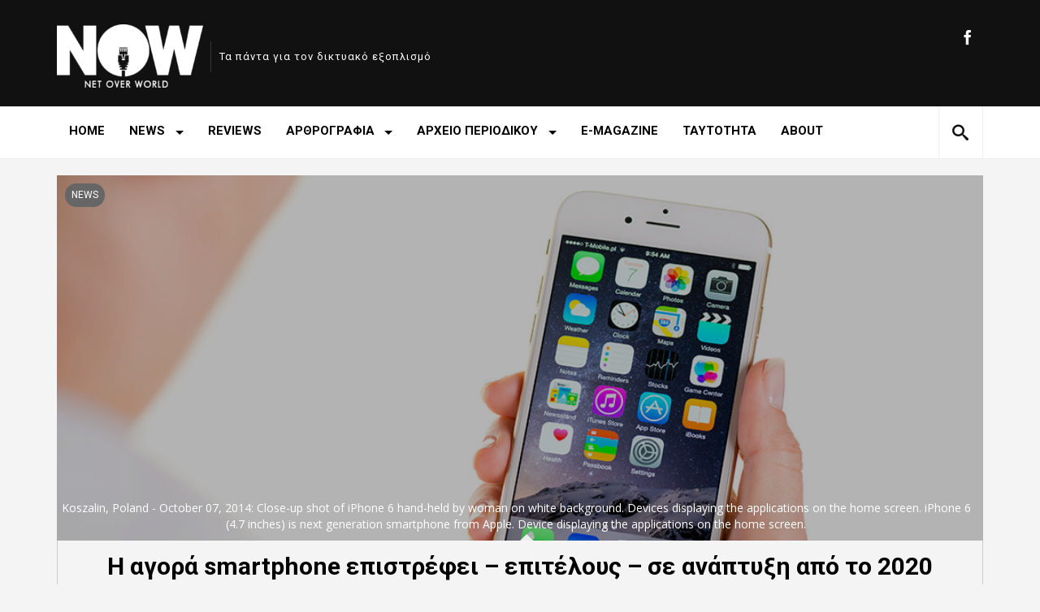

--- FILE ---
content_type: text/html; charset=UTF-8
request_url: https://nowmag.gr/%CE%B7-%CE%B1%CE%B3%CE%BF%CF%81%CE%AC-smartphone-%CE%B5%CF%80%CE%B9%CF%83%CF%84%CF%81%CE%AD%CF%86%CE%B5%CE%B9-%CE%B5%CF%80%CE%B9%CF%84%CE%AD%CE%BB%CE%BF%CF%85%CF%82-%CF%83%CE%B5-%CE%B1/
body_size: 18143
content:
  <!DOCTYPE html>
<html lang="en-US">
<head>
<meta charset="UTF-8" />
<!--[if IE]><meta http-equiv="X-UA-Compatible" content="IE=edge,chrome=1"><![endif]-->
<meta name="viewport" content="width=device-width, initial-scale=1, maximum-scale=1" />
<link rel="profile" href="http://gmpg.org/xfn/11" />
<link rel="pingback" href="https://nowmag.gr/xmlrpc.php" />
 <!--[if lt IE 9]>
<script src="https://nowmag.gr/wp-content/themes/margot/js/html5shiv.js"></script>
<![endif]-->
<title>Η αγορά smartphone επιστρέφει – επιτέλους &#8211; σε ανάπτυξη από το 2020 &#8211; nowmag.gr</title>
<meta name='robots' content='max-image-preview:large' />
<link rel='dns-prefetch' href='//stats.wp.com' />
<link rel='dns-prefetch' href='//use.fontawesome.com' />
<link rel='dns-prefetch' href='//fonts.googleapis.com' />
<link rel='dns-prefetch' href='//v0.wordpress.com' />
<link rel='dns-prefetch' href='//widgets.wp.com' />
<link rel='dns-prefetch' href='//s0.wp.com' />
<link rel='dns-prefetch' href='//0.gravatar.com' />
<link rel='dns-prefetch' href='//1.gravatar.com' />
<link rel='dns-prefetch' href='//2.gravatar.com' />
<link rel="alternate" type="application/rss+xml" title="nowmag.gr &raquo; Feed" href="https://nowmag.gr/feed/" />
<link rel="alternate" type="application/rss+xml" title="nowmag.gr &raquo; Comments Feed" href="https://nowmag.gr/comments/feed/" />
<link rel="alternate" type="application/rss+xml" title="nowmag.gr &raquo; Η αγορά smartphone επιστρέφει – επιτέλους &#8211; σε ανάπτυξη από το 2020 Comments Feed" href="https://nowmag.gr/%ce%b7-%ce%b1%ce%b3%ce%bf%cf%81%ce%ac-smartphone-%ce%b5%cf%80%ce%b9%cf%83%cf%84%cf%81%ce%ad%cf%86%ce%b5%ce%b9-%ce%b5%cf%80%ce%b9%cf%84%ce%ad%ce%bb%ce%bf%cf%85%cf%82-%cf%83%ce%b5-%ce%b1/feed/" />
<link rel="alternate" title="oEmbed (JSON)" type="application/json+oembed" href="https://nowmag.gr/wp-json/oembed/1.0/embed?url=https%3A%2F%2Fnowmag.gr%2F%25ce%25b7-%25ce%25b1%25ce%25b3%25ce%25bf%25cf%2581%25ce%25ac-smartphone-%25ce%25b5%25cf%2580%25ce%25b9%25cf%2583%25cf%2584%25cf%2581%25ce%25ad%25cf%2586%25ce%25b5%25ce%25b9-%25ce%25b5%25cf%2580%25ce%25b9%25cf%2584%25ce%25ad%25ce%25bb%25ce%25bf%25cf%2585%25cf%2582-%25cf%2583%25ce%25b5-%25ce%25b1%2F" />
<link rel="alternate" title="oEmbed (XML)" type="text/xml+oembed" href="https://nowmag.gr/wp-json/oembed/1.0/embed?url=https%3A%2F%2Fnowmag.gr%2F%25ce%25b7-%25ce%25b1%25ce%25b3%25ce%25bf%25cf%2581%25ce%25ac-smartphone-%25ce%25b5%25cf%2580%25ce%25b9%25cf%2583%25cf%2584%25cf%2581%25ce%25ad%25cf%2586%25ce%25b5%25ce%25b9-%25ce%25b5%25cf%2580%25ce%25b9%25cf%2584%25ce%25ad%25ce%25bb%25ce%25bf%25cf%2585%25cf%2582-%25cf%2583%25ce%25b5-%25ce%25b1%2F&#038;format=xml" />
<style id='wp-img-auto-sizes-contain-inline-css' type='text/css'>
img:is([sizes=auto i],[sizes^="auto," i]){contain-intrinsic-size:3000px 1500px}
/*# sourceURL=wp-img-auto-sizes-contain-inline-css */
</style>
<style id='wp-emoji-styles-inline-css' type='text/css'>

	img.wp-smiley, img.emoji {
		display: inline !important;
		border: none !important;
		box-shadow: none !important;
		height: 1em !important;
		width: 1em !important;
		margin: 0 0.07em !important;
		vertical-align: -0.1em !important;
		background: none !important;
		padding: 0 !important;
	}
/*# sourceURL=wp-emoji-styles-inline-css */
</style>
<style id='wp-block-library-inline-css' type='text/css'>
:root{--wp-block-synced-color:#7a00df;--wp-block-synced-color--rgb:122,0,223;--wp-bound-block-color:var(--wp-block-synced-color);--wp-editor-canvas-background:#ddd;--wp-admin-theme-color:#007cba;--wp-admin-theme-color--rgb:0,124,186;--wp-admin-theme-color-darker-10:#006ba1;--wp-admin-theme-color-darker-10--rgb:0,107,160.5;--wp-admin-theme-color-darker-20:#005a87;--wp-admin-theme-color-darker-20--rgb:0,90,135;--wp-admin-border-width-focus:2px}@media (min-resolution:192dpi){:root{--wp-admin-border-width-focus:1.5px}}.wp-element-button{cursor:pointer}:root .has-very-light-gray-background-color{background-color:#eee}:root .has-very-dark-gray-background-color{background-color:#313131}:root .has-very-light-gray-color{color:#eee}:root .has-very-dark-gray-color{color:#313131}:root .has-vivid-green-cyan-to-vivid-cyan-blue-gradient-background{background:linear-gradient(135deg,#00d084,#0693e3)}:root .has-purple-crush-gradient-background{background:linear-gradient(135deg,#34e2e4,#4721fb 50%,#ab1dfe)}:root .has-hazy-dawn-gradient-background{background:linear-gradient(135deg,#faaca8,#dad0ec)}:root .has-subdued-olive-gradient-background{background:linear-gradient(135deg,#fafae1,#67a671)}:root .has-atomic-cream-gradient-background{background:linear-gradient(135deg,#fdd79a,#004a59)}:root .has-nightshade-gradient-background{background:linear-gradient(135deg,#330968,#31cdcf)}:root .has-midnight-gradient-background{background:linear-gradient(135deg,#020381,#2874fc)}:root{--wp--preset--font-size--normal:16px;--wp--preset--font-size--huge:42px}.has-regular-font-size{font-size:1em}.has-larger-font-size{font-size:2.625em}.has-normal-font-size{font-size:var(--wp--preset--font-size--normal)}.has-huge-font-size{font-size:var(--wp--preset--font-size--huge)}.has-text-align-center{text-align:center}.has-text-align-left{text-align:left}.has-text-align-right{text-align:right}.has-fit-text{white-space:nowrap!important}#end-resizable-editor-section{display:none}.aligncenter{clear:both}.items-justified-left{justify-content:flex-start}.items-justified-center{justify-content:center}.items-justified-right{justify-content:flex-end}.items-justified-space-between{justify-content:space-between}.screen-reader-text{border:0;clip-path:inset(50%);height:1px;margin:-1px;overflow:hidden;padding:0;position:absolute;width:1px;word-wrap:normal!important}.screen-reader-text:focus{background-color:#ddd;clip-path:none;color:#444;display:block;font-size:1em;height:auto;left:5px;line-height:normal;padding:15px 23px 14px;text-decoration:none;top:5px;width:auto;z-index:100000}html :where(.has-border-color){border-style:solid}html :where([style*=border-top-color]){border-top-style:solid}html :where([style*=border-right-color]){border-right-style:solid}html :where([style*=border-bottom-color]){border-bottom-style:solid}html :where([style*=border-left-color]){border-left-style:solid}html :where([style*=border-width]){border-style:solid}html :where([style*=border-top-width]){border-top-style:solid}html :where([style*=border-right-width]){border-right-style:solid}html :where([style*=border-bottom-width]){border-bottom-style:solid}html :where([style*=border-left-width]){border-left-style:solid}html :where(img[class*=wp-image-]){height:auto;max-width:100%}:where(figure){margin:0 0 1em}html :where(.is-position-sticky){--wp-admin--admin-bar--position-offset:var(--wp-admin--admin-bar--height,0px)}@media screen and (max-width:600px){html :where(.is-position-sticky){--wp-admin--admin-bar--position-offset:0px}}

/*# sourceURL=wp-block-library-inline-css */
</style><style id='global-styles-inline-css' type='text/css'>
:root{--wp--preset--aspect-ratio--square: 1;--wp--preset--aspect-ratio--4-3: 4/3;--wp--preset--aspect-ratio--3-4: 3/4;--wp--preset--aspect-ratio--3-2: 3/2;--wp--preset--aspect-ratio--2-3: 2/3;--wp--preset--aspect-ratio--16-9: 16/9;--wp--preset--aspect-ratio--9-16: 9/16;--wp--preset--color--black: #000000;--wp--preset--color--cyan-bluish-gray: #abb8c3;--wp--preset--color--white: #ffffff;--wp--preset--color--pale-pink: #f78da7;--wp--preset--color--vivid-red: #cf2e2e;--wp--preset--color--luminous-vivid-orange: #ff6900;--wp--preset--color--luminous-vivid-amber: #fcb900;--wp--preset--color--light-green-cyan: #7bdcb5;--wp--preset--color--vivid-green-cyan: #00d084;--wp--preset--color--pale-cyan-blue: #8ed1fc;--wp--preset--color--vivid-cyan-blue: #0693e3;--wp--preset--color--vivid-purple: #9b51e0;--wp--preset--gradient--vivid-cyan-blue-to-vivid-purple: linear-gradient(135deg,rgb(6,147,227) 0%,rgb(155,81,224) 100%);--wp--preset--gradient--light-green-cyan-to-vivid-green-cyan: linear-gradient(135deg,rgb(122,220,180) 0%,rgb(0,208,130) 100%);--wp--preset--gradient--luminous-vivid-amber-to-luminous-vivid-orange: linear-gradient(135deg,rgb(252,185,0) 0%,rgb(255,105,0) 100%);--wp--preset--gradient--luminous-vivid-orange-to-vivid-red: linear-gradient(135deg,rgb(255,105,0) 0%,rgb(207,46,46) 100%);--wp--preset--gradient--very-light-gray-to-cyan-bluish-gray: linear-gradient(135deg,rgb(238,238,238) 0%,rgb(169,184,195) 100%);--wp--preset--gradient--cool-to-warm-spectrum: linear-gradient(135deg,rgb(74,234,220) 0%,rgb(151,120,209) 20%,rgb(207,42,186) 40%,rgb(238,44,130) 60%,rgb(251,105,98) 80%,rgb(254,248,76) 100%);--wp--preset--gradient--blush-light-purple: linear-gradient(135deg,rgb(255,206,236) 0%,rgb(152,150,240) 100%);--wp--preset--gradient--blush-bordeaux: linear-gradient(135deg,rgb(254,205,165) 0%,rgb(254,45,45) 50%,rgb(107,0,62) 100%);--wp--preset--gradient--luminous-dusk: linear-gradient(135deg,rgb(255,203,112) 0%,rgb(199,81,192) 50%,rgb(65,88,208) 100%);--wp--preset--gradient--pale-ocean: linear-gradient(135deg,rgb(255,245,203) 0%,rgb(182,227,212) 50%,rgb(51,167,181) 100%);--wp--preset--gradient--electric-grass: linear-gradient(135deg,rgb(202,248,128) 0%,rgb(113,206,126) 100%);--wp--preset--gradient--midnight: linear-gradient(135deg,rgb(2,3,129) 0%,rgb(40,116,252) 100%);--wp--preset--font-size--small: 13px;--wp--preset--font-size--medium: 20px;--wp--preset--font-size--large: 36px;--wp--preset--font-size--x-large: 42px;--wp--preset--spacing--20: 0.44rem;--wp--preset--spacing--30: 0.67rem;--wp--preset--spacing--40: 1rem;--wp--preset--spacing--50: 1.5rem;--wp--preset--spacing--60: 2.25rem;--wp--preset--spacing--70: 3.38rem;--wp--preset--spacing--80: 5.06rem;--wp--preset--shadow--natural: 6px 6px 9px rgba(0, 0, 0, 0.2);--wp--preset--shadow--deep: 12px 12px 50px rgba(0, 0, 0, 0.4);--wp--preset--shadow--sharp: 6px 6px 0px rgba(0, 0, 0, 0.2);--wp--preset--shadow--outlined: 6px 6px 0px -3px rgb(255, 255, 255), 6px 6px rgb(0, 0, 0);--wp--preset--shadow--crisp: 6px 6px 0px rgb(0, 0, 0);}:where(.is-layout-flex){gap: 0.5em;}:where(.is-layout-grid){gap: 0.5em;}body .is-layout-flex{display: flex;}.is-layout-flex{flex-wrap: wrap;align-items: center;}.is-layout-flex > :is(*, div){margin: 0;}body .is-layout-grid{display: grid;}.is-layout-grid > :is(*, div){margin: 0;}:where(.wp-block-columns.is-layout-flex){gap: 2em;}:where(.wp-block-columns.is-layout-grid){gap: 2em;}:where(.wp-block-post-template.is-layout-flex){gap: 1.25em;}:where(.wp-block-post-template.is-layout-grid){gap: 1.25em;}.has-black-color{color: var(--wp--preset--color--black) !important;}.has-cyan-bluish-gray-color{color: var(--wp--preset--color--cyan-bluish-gray) !important;}.has-white-color{color: var(--wp--preset--color--white) !important;}.has-pale-pink-color{color: var(--wp--preset--color--pale-pink) !important;}.has-vivid-red-color{color: var(--wp--preset--color--vivid-red) !important;}.has-luminous-vivid-orange-color{color: var(--wp--preset--color--luminous-vivid-orange) !important;}.has-luminous-vivid-amber-color{color: var(--wp--preset--color--luminous-vivid-amber) !important;}.has-light-green-cyan-color{color: var(--wp--preset--color--light-green-cyan) !important;}.has-vivid-green-cyan-color{color: var(--wp--preset--color--vivid-green-cyan) !important;}.has-pale-cyan-blue-color{color: var(--wp--preset--color--pale-cyan-blue) !important;}.has-vivid-cyan-blue-color{color: var(--wp--preset--color--vivid-cyan-blue) !important;}.has-vivid-purple-color{color: var(--wp--preset--color--vivid-purple) !important;}.has-black-background-color{background-color: var(--wp--preset--color--black) !important;}.has-cyan-bluish-gray-background-color{background-color: var(--wp--preset--color--cyan-bluish-gray) !important;}.has-white-background-color{background-color: var(--wp--preset--color--white) !important;}.has-pale-pink-background-color{background-color: var(--wp--preset--color--pale-pink) !important;}.has-vivid-red-background-color{background-color: var(--wp--preset--color--vivid-red) !important;}.has-luminous-vivid-orange-background-color{background-color: var(--wp--preset--color--luminous-vivid-orange) !important;}.has-luminous-vivid-amber-background-color{background-color: var(--wp--preset--color--luminous-vivid-amber) !important;}.has-light-green-cyan-background-color{background-color: var(--wp--preset--color--light-green-cyan) !important;}.has-vivid-green-cyan-background-color{background-color: var(--wp--preset--color--vivid-green-cyan) !important;}.has-pale-cyan-blue-background-color{background-color: var(--wp--preset--color--pale-cyan-blue) !important;}.has-vivid-cyan-blue-background-color{background-color: var(--wp--preset--color--vivid-cyan-blue) !important;}.has-vivid-purple-background-color{background-color: var(--wp--preset--color--vivid-purple) !important;}.has-black-border-color{border-color: var(--wp--preset--color--black) !important;}.has-cyan-bluish-gray-border-color{border-color: var(--wp--preset--color--cyan-bluish-gray) !important;}.has-white-border-color{border-color: var(--wp--preset--color--white) !important;}.has-pale-pink-border-color{border-color: var(--wp--preset--color--pale-pink) !important;}.has-vivid-red-border-color{border-color: var(--wp--preset--color--vivid-red) !important;}.has-luminous-vivid-orange-border-color{border-color: var(--wp--preset--color--luminous-vivid-orange) !important;}.has-luminous-vivid-amber-border-color{border-color: var(--wp--preset--color--luminous-vivid-amber) !important;}.has-light-green-cyan-border-color{border-color: var(--wp--preset--color--light-green-cyan) !important;}.has-vivid-green-cyan-border-color{border-color: var(--wp--preset--color--vivid-green-cyan) !important;}.has-pale-cyan-blue-border-color{border-color: var(--wp--preset--color--pale-cyan-blue) !important;}.has-vivid-cyan-blue-border-color{border-color: var(--wp--preset--color--vivid-cyan-blue) !important;}.has-vivid-purple-border-color{border-color: var(--wp--preset--color--vivid-purple) !important;}.has-vivid-cyan-blue-to-vivid-purple-gradient-background{background: var(--wp--preset--gradient--vivid-cyan-blue-to-vivid-purple) !important;}.has-light-green-cyan-to-vivid-green-cyan-gradient-background{background: var(--wp--preset--gradient--light-green-cyan-to-vivid-green-cyan) !important;}.has-luminous-vivid-amber-to-luminous-vivid-orange-gradient-background{background: var(--wp--preset--gradient--luminous-vivid-amber-to-luminous-vivid-orange) !important;}.has-luminous-vivid-orange-to-vivid-red-gradient-background{background: var(--wp--preset--gradient--luminous-vivid-orange-to-vivid-red) !important;}.has-very-light-gray-to-cyan-bluish-gray-gradient-background{background: var(--wp--preset--gradient--very-light-gray-to-cyan-bluish-gray) !important;}.has-cool-to-warm-spectrum-gradient-background{background: var(--wp--preset--gradient--cool-to-warm-spectrum) !important;}.has-blush-light-purple-gradient-background{background: var(--wp--preset--gradient--blush-light-purple) !important;}.has-blush-bordeaux-gradient-background{background: var(--wp--preset--gradient--blush-bordeaux) !important;}.has-luminous-dusk-gradient-background{background: var(--wp--preset--gradient--luminous-dusk) !important;}.has-pale-ocean-gradient-background{background: var(--wp--preset--gradient--pale-ocean) !important;}.has-electric-grass-gradient-background{background: var(--wp--preset--gradient--electric-grass) !important;}.has-midnight-gradient-background{background: var(--wp--preset--gradient--midnight) !important;}.has-small-font-size{font-size: var(--wp--preset--font-size--small) !important;}.has-medium-font-size{font-size: var(--wp--preset--font-size--medium) !important;}.has-large-font-size{font-size: var(--wp--preset--font-size--large) !important;}.has-x-large-font-size{font-size: var(--wp--preset--font-size--x-large) !important;}
/*# sourceURL=global-styles-inline-css */
</style>

<style id='classic-theme-styles-inline-css' type='text/css'>
/*! This file is auto-generated */
.wp-block-button__link{color:#fff;background-color:#32373c;border-radius:9999px;box-shadow:none;text-decoration:none;padding:calc(.667em + 2px) calc(1.333em + 2px);font-size:1.125em}.wp-block-file__button{background:#32373c;color:#fff;text-decoration:none}
/*# sourceURL=/wp-includes/css/classic-themes.min.css */
</style>
<link rel='stylesheet' id='parent-style-css' href='https://nowmag.gr/wp-content/themes/margot/style.css?ver=6.9' type='text/css' media='all' />
<link rel='stylesheet' id='child-style-css' href='https://nowmag.gr/wp-content/themes/margot-child/style.css?ver=6.9' type='text/css' media='all' />
<link rel='stylesheet' id='font-awesome-css' href='https://use.fontawesome.com/releases/v5.7.1/css/all.css?ver=6.9' type='text/css' media='all' />
<link rel='stylesheet' id='GoogleFonts-css' href='//fonts.googleapis.com/css?family=Open+Sans%3A300%2C400%2C600%7CRoboto%3A400%2C100%2C300%2C500%2C700&#038;ver=6.9' type='text/css' media='all' />
<link rel='stylesheet' id='margot-bootstrap-css' href='https://nowmag.gr/wp-content/themes/margot/css/bootstrap.css' type='text/css' media='all' />
<link rel='stylesheet' id='margot-lib-css' href='https://nowmag.gr/wp-content/themes/margot/css/lib.css?ver=6.9' type='text/css' media='all' />
<link rel='stylesheet' id='margot-main-css' href='https://nowmag.gr/wp-content/themes/margot/css/main.css?ver=6.9' type='text/css' media='all' />
<style id='margot-main-inline-css' type='text/css'>
#mrg-featured-area .mrg-chroma{display:none;}
a,a:link,a:hover,.container-single-content .mrg-dropc .entry-content > p:first-of-type:first-letter,.mrg-page .mrg-dropc .entry-content > p:first-of-type:first-letter,#infscr-loading,.entry-tags:before,.entry-tags,.entry-tags a,.author-cc .mini-author,#mrg-content .media-meta a,.widget ul li a:hover,#footer .widget ul li a:hover,.widget_margot_mostpop .entry-meta a:hover,#footer .widget_margot_mostpop .entry-meta a:hover,#footer a:hover,#footer .btm-nav .current-menu-item a,#footer .btm-nav .current-menu-item a:hover,#footer .btm-nav .sf-menu li.current-menu-item ul li:hover > a,#footer .btm-nav .sf-menu li:hover > a,#footer .btm-nav #menu-footer ul li a:hover,#mrg-wrap .contact-form form span,.share-tw,.share-fb,#mrg-wrap .contact-form .error,  #mrg-wrap .meta-buttons [class*="meta-"], .rad-button, .paging-navigation a, #commentform input#submit, input#submit.rad-button, .single-comment .comment-meta  .cc-reply:before{color:#666666;}.widget_tag_cloud ul li a:hover,#footer .widget_tag_cloud ul li a:hover,.widget_tags_margot ul li a:hover,#footer .widget_tags_margot ul li a:hover,.widget_cats_margot ul li a:hover,#footer .widget_cats_margot ul li a:hover,.widget_quick-flickr-widget ul li img:hover,#footer .widget_quick-flickr-widget ul li img:hover,#mrg-wrap .contact-form .error,.share-tw,.share-fb,.meta-buttons [class*="meta-"], .meta-buttons [class*="meta-"]::after, .widget_tag_cloud ul li a:hover, .widget_tags_margot ul li a:hover, .widget_cats_margot ul li a:hover, .widget_margot_authors ul li a:hover, #footer .widget_margot_authors ul li a:hover, .rad-button, .paging-navigation a, #commentform input#submit, input#submit.rad-button {border-color:#666666 !important;}h3.pretitle span,#mrg-nav .sf-menu a:hover,#mrg-nav .sf-menu .current-menu-item a,.btm-nav .sf-menu a:hover,.btm-nav .sf-menu .current-menu-item a{border-bottom-color:#666666 !important;}.widget_margot_mostpop h2:hover,#footer .widget_margot_mostpop h2:hover,#wp-calendar #today, #mrg-logo-menu .sf-menu .topics-menu .top-btn-link, .pretag, .score-tag, .ubscore{background-color:#666666 !important;}.meta-buttons-w [class*="meta-"], .meta-buttons-w [class*="meta-"]::after {border-color:#fff !important;}#mrg-top{background-color:#111111 !important;}#mrg-social-bar .mini-icons [class*="icon-"], #mrg-logo-bar .site-description, #mrg-logo-bar h1.logo a{color:#ffffff !important;}
/*# sourceURL=margot-main-inline-css */
</style>
<link rel='stylesheet' id='margot-responsive-css' href='https://nowmag.gr/wp-content/themes/margot/css/responsive.css?ver=6.9' type='text/css' media='all' />
<link rel='stylesheet' id='jetpack_likes-css' href='https://nowmag.gr/wp-content/plugins/jetpack/modules/likes/style.css?ver=15.4' type='text/css' media='all' />
<script type="text/javascript" src="https://nowmag.gr/wp-includes/js/jquery/jquery.min.js?ver=3.7.1" id="jquery-core-js"></script>
<script type="text/javascript" src="https://nowmag.gr/wp-includes/js/jquery/jquery-migrate.min.js?ver=3.4.1" id="jquery-migrate-js"></script>
<script type="text/javascript" id="jquery-remove-uppercase-accents-js-extra">
/* <![CDATA[ */
var rua = {"accents":[{"original":"\u0386\u0399","convert":"\u0391\u03aa"},{"original":"\u0386\u03a5","convert":"\u0391\u03ab"},{"original":"\u0388\u0399","convert":"\u0395\u03aa"},{"original":"\u038c\u0399","convert":"\u039f\u03aa"},{"original":"\u0388\u03a5","convert":"\u0395\u03ab"},{"original":"\u038c\u03a5","convert":"\u039f\u03ab"},{"original":"\u03ac\u03b9","convert":"\u03b1\u03ca"},{"original":"\u03ad\u03b9","convert":"\u03b5\u03ca"},{"original":"\u0386\u03c5","convert":"\u03b1\u03cb"},{"original":"\u03ac\u03c5","convert":"\u03b1\u03cb"},{"original":"\u03cc\u03b9","convert":"\u03bf\u03ca"},{"original":"\u0388\u03c5","convert":"\u03b5\u03cb"},{"original":"\u03ad\u03c5","convert":"\u03b5\u03cb"},{"original":"\u03cc\u03c5","convert":"\u03bf\u03cb"},{"original":"\u038c\u03c5","convert":"\u03bf\u03cb"},{"original":"\u0386","convert":"\u0391"},{"original":"\u03ac","convert":"\u03b1"},{"original":"\u0388","convert":"\u0395"},{"original":"\u03ad","convert":"\u03b5"},{"original":"\u0389","convert":"\u0397"},{"original":"\u03ae","convert":"\u03b7"},{"original":"\u038a","convert":"\u0399"},{"original":"\u03aa","convert":"\u0399"},{"original":"\u03af","convert":"\u03b9"},{"original":"\u0390","convert":"\u03ca"},{"original":"\u038c","convert":"\u039f"},{"original":"\u03cc","convert":"\u03bf"},{"original":"\u038e","convert":"\u03a5"},{"original":"\u03cd","convert":"\u03c5"},{"original":"\u03b0","convert":"\u03cb"},{"original":"\u038f","convert":"\u03a9"},{"original":"\u03ce","convert":"\u03c9"}],"selectors":"","selAction":""};
//# sourceURL=jquery-remove-uppercase-accents-js-extra
/* ]]> */
</script>
<script type="text/javascript" src="https://nowmag.gr/wp-content/plugins/remove-uppercase-accents/js/jquery.remove-uppercase-accents.js?ver=6.9" id="jquery-remove-uppercase-accents-js"></script>
<link rel="https://api.w.org/" href="https://nowmag.gr/wp-json/" /><link rel="alternate" title="JSON" type="application/json" href="https://nowmag.gr/wp-json/wp/v2/posts/2066" /><link rel="EditURI" type="application/rsd+xml" title="RSD" href="https://nowmag.gr/xmlrpc.php?rsd" />
<meta name="generator" content="WordPress 6.9" />
<link rel="canonical" href="https://nowmag.gr/%ce%b7-%ce%b1%ce%b3%ce%bf%cf%81%ce%ac-smartphone-%ce%b5%cf%80%ce%b9%cf%83%cf%84%cf%81%ce%ad%cf%86%ce%b5%ce%b9-%ce%b5%cf%80%ce%b9%cf%84%ce%ad%ce%bb%ce%bf%cf%85%cf%82-%cf%83%ce%b5-%ce%b1/" />
<link rel='shortlink' href='https://wp.me/paEy73-xk' />

<!-- This site is using AdRotate v5.17.2 to display their advertisements - https://ajdg.solutions/ -->
<!-- AdRotate CSS -->
<style type="text/css" media="screen">
	.g { margin:0px; padding:0px; overflow:hidden; line-height:1; zoom:1; }
	.g img { height:auto; }
	.g-col { position:relative; float:left; }
	.g-col:first-child { margin-left: 0; }
	.g-col:last-child { margin-right: 0; }
	@media only screen and (max-width: 480px) {
		.g-col, .g-dyn, .g-single { width:100%; margin-left:0; margin-right:0; }
	}
</style>
<!-- /AdRotate CSS -->

<script async src="https://www.googletagmanager.com/gtag/js?id=UA-55369236-4" type="text/javascript"></script><script type="text/javascript">window.dataLayer = window.dataLayer || [];function gtag(){dataLayer.push(arguments);}gtag('js', new Date());gtag('config', 'UA-55369236-4');</script>	<style>img#wpstats{display:none}</style>
		
<!-- Jetpack Open Graph Tags -->
<meta property="og:type" content="article" />
<meta property="og:title" content="Η αγορά smartphone επιστρέφει – επιτέλους &#8211; σε ανάπτυξη από το 2020" />
<meta property="og:url" content="https://nowmag.gr/%ce%b7-%ce%b1%ce%b3%ce%bf%cf%81%ce%ac-smartphone-%ce%b5%cf%80%ce%b9%cf%83%cf%84%cf%81%ce%ad%cf%86%ce%b5%ce%b9-%ce%b5%cf%80%ce%b9%cf%84%ce%ad%ce%bb%ce%bf%cf%85%cf%82-%cf%83%ce%b5-%ce%b1/" />
<meta property="og:description" content="Σε θετικό πρόσημο αναμένεται να γυρίσει η παγκόσμια αγορά smartphone από το 2020, μετά από ένα συνεχές πτωτικό σερί τόσο το 2017, όσο και το 2018, αλλά και το 2019. Οι προκλήσεις στην κατηγορία των…" />
<meta property="article:published_time" content="2019-09-12T08:38:02+00:00" />
<meta property="article:modified_time" content="2019-09-12T08:38:02+00:00" />
<meta property="og:site_name" content="nowmag.gr" />
<meta property="og:image" content="https://nowmag.gr/wp-content/uploads/2019/09/sadf.jpg" />
<meta property="og:image:width" content="1024" />
<meta property="og:image:height" content="600" />
<meta property="og:image:alt" content="" />
<meta property="og:locale" content="en_US" />
<meta name="twitter:text:title" content="Η αγορά smartphone επιστρέφει – επιτέλους &#8211; σε ανάπτυξη από το 2020" />
<meta name="twitter:image" content="https://nowmag.gr/wp-content/uploads/2019/09/sadf.jpg?w=640" />
<meta name="twitter:card" content="summary_large_image" />

<!-- End Jetpack Open Graph Tags -->
<link rel="icon" href="https://nowmag.gr/wp-content/uploads/2019/01/cropped-NOW-LOGO-512X512-BLACK-32x32.jpg" sizes="32x32" />
<link rel="icon" href="https://nowmag.gr/wp-content/uploads/2019/01/cropped-NOW-LOGO-512X512-BLACK-192x192.jpg" sizes="192x192" />
<link rel="apple-touch-icon" href="https://nowmag.gr/wp-content/uploads/2019/01/cropped-NOW-LOGO-512X512-BLACK-180x180.jpg" />
<meta name="msapplication-TileImage" content="https://nowmag.gr/wp-content/uploads/2019/01/cropped-NOW-LOGO-512X512-BLACK-270x270.jpg" />
</head>

<body class="wp-singular post-template-default single single-post postid-2066 single-format-standard wp-theme-margot wp-child-theme-margot-child mrg-wide sticky-nav"> <div id="mrg-page">

<div id="mrg-top">
    <div class="container container-header">
        <div class="row">

            <div id="mrg-social-bar" class="col-md-5 col-md-push-7">
                <div id="mrg-logo-menu" class="hidden-xs hidden-sm sf-left">
                    <div id="logo-menu" class="sf-menu sf-vertical"><ul>
<li class="page_item page-item-215"><a href="https://nowmag.gr/about/">ABOUT</a></li>
<li class="page_item page-item-5574"><a href="https://nowmag.gr/e-magazine/">e-magazine</a></li>
<li class="page_item page-item-2"><a href="https://nowmag.gr/sample-page/">Sample Page</a></li>
<li class="page_item page-item-237"><a href="https://nowmag.gr/terms-and-conditions/">ΟΡΟΙ ΧΡΗΣΗΣ</a></li>
<li class="page_item page-item-177"><a href="https://nowmag.gr/%cf%84%ce%b1%cf%85%cf%84%cf%8c%cf%84%ce%b7%cf%84%ce%b1/">ΤΑΥΤΟΤΗΤΑ</a></li>
<li class="page_item page-item-245"><a href="https://nowmag.gr/%cf%84%ce%b1%cf%85%cf%84%ce%bf%cf%84%ce%b7%cf%84%ce%b1/">Ταυτοτητα</a></li>
</ul></div>
                </div>

                <div class="mini-icons prep-content">
                    <a href="https://www.facebook.com/NOW-783477461988782/" target="_blank"><i class="icon-facebook"><span class="hide">facebook</span></i></a>                </div>
            </div> 
            
            <div id="mrg-logo-bar" class="col-md-7 col-md-pull-5">
                                <h1 class="logo-img mrg-logo"><a href="https://nowmag.gr/" title="nowmag.gr" rel="home"><img src="https://nowmag.gr/wp-content/uploads/2019/01/NOW-LOGO-WHITE-e1548072515162.png" alt="nowmag.gr" /></a></h1>
                        
                <span class="site-description hidden-xs">Τα πάντα για τον δικτυακό εξοπλισμό</span>            </div>

        </div>
    </div>
</div> <!-- /mrg-top -->


<div id="mrg-nav" class="mrg-top-nav">
    <div class="container container-main-nav">
        <div id="mrg-mobile-nav" class="hidden-md hidden-lg">
            <i class="icon-menu"><span class="hide">Menu</span></i>
        </div>

        <nav class="main-nav navbar-section hidden-sm hidden-xs">
            <ul id="header-menu" class="sf-menu"><li class="home-menu" ><a href="https://nowmag.gr/" title="Home">Home</a></li><li id="menu-item-145" class="menu-item menu-item-type-taxonomy menu-item-object-category current-post-ancestor current-menu-parent current-post-parent menu-item-has-children menu-item-145"><a href="https://nowmag.gr/category/news/">NEWS</a>
<ul class="sub-menu">
	<li id="menu-item-195" class="menu-item menu-item-type-taxonomy menu-item-object-category current-post-ancestor current-menu-parent current-post-parent menu-item-195"><a href="https://nowmag.gr/category/news/%ce%b5%ce%b9%ce%b4%ce%b7%cf%83%ce%b5%ce%b9%cf%83/">ΕΙΔΗΣΕΙΣ</a></li>
	<li id="menu-item-196" class="menu-item menu-item-type-taxonomy menu-item-object-category menu-item-196"><a href="https://nowmag.gr/category/news/%ce%bd%ce%b5%ce%b1-%cf%84%ce%b7%cf%83-%ce%b1%ce%b3%ce%bf%cf%81%ce%b1%cf%83/">ΝΕΑ ΤΗΣ ΑΓΟΡΑΣ</a></li>
</ul>
</li>
<li id="menu-item-146" class="menu-item menu-item-type-taxonomy menu-item-object-category menu-item-146"><a href="https://nowmag.gr/category/reviews/">REVIEWS</a></li>
<li id="menu-item-194" class="menu-item menu-item-type-taxonomy menu-item-object-category menu-item-has-children menu-item-194"><a href="https://nowmag.gr/category/%ce%b1%cf%81%ce%b8%cf%81%ce%bf%ce%b3%cf%81%ce%b1%cf%86%ce%b9%ce%b1/">ΑΡΘΡΟΓΡΑΦΙΑ</a>
<ul class="sub-menu">
	<li id="menu-item-148" class="menu-item menu-item-type-taxonomy menu-item-object-category menu-item-148"><a href="https://nowmag.gr/category/%ce%b1%cf%81%ce%b8%cf%81%ce%bf%ce%b3%cf%81%ce%b1%cf%86%ce%b9%ce%b1/homo-digitalis/">HOMO DIGITALIS</a></li>
	<li id="menu-item-478" class="menu-item menu-item-type-taxonomy menu-item-object-category menu-item-478"><a href="https://nowmag.gr/category/%ce%b1%cf%81%ce%b8%cf%81%ce%bf%ce%b3%cf%81%ce%b1%cf%86%ce%b9%ce%b1/editorial/">Editorial</a></li>
	<li id="menu-item-149" class="menu-item menu-item-type-taxonomy menu-item-object-category menu-item-149"><a href="https://nowmag.gr/category/%ce%b1%cf%81%ce%b8%cf%81%ce%bf%ce%b3%cf%81%ce%b1%cf%86%ce%b9%ce%b1/hotel-tech/">HOTEL TECH</a></li>
	<li id="menu-item-150" class="menu-item menu-item-type-taxonomy menu-item-object-category menu-item-150"><a href="https://nowmag.gr/category/%ce%b1%cf%81%ce%b8%cf%81%ce%bf%ce%b3%cf%81%ce%b1%cf%86%ce%b9%ce%b1/wireless/">WIRELESS</a></li>
	<li id="menu-item-151" class="menu-item menu-item-type-taxonomy menu-item-object-category menu-item-151"><a href="https://nowmag.gr/category/%ce%b1%cf%81%ce%b8%cf%81%ce%bf%ce%b3%cf%81%ce%b1%cf%86%ce%b9%ce%b1/wired/">WIRED</a></li>
	<li id="menu-item-2951" class="menu-item menu-item-type-taxonomy menu-item-object-category menu-item-2951"><a href="https://nowmag.gr/category/%ce%b1%cf%81%ce%b8%cf%81%ce%bf%ce%b3%cf%81%ce%b1%cf%86%ce%b9%ce%b1/5g/">5G</a></li>
	<li id="menu-item-152" class="menu-item menu-item-type-taxonomy menu-item-object-category menu-item-152"><a href="https://nowmag.gr/category/%ce%b1%cf%81%ce%b8%cf%81%ce%bf%ce%b3%cf%81%ce%b1%cf%86%ce%b9%ce%b1/home-applications/">HOME APPLICATIONS</a></li>
	<li id="menu-item-153" class="menu-item menu-item-type-taxonomy menu-item-object-category menu-item-153"><a href="https://nowmag.gr/category/%ce%b1%cf%81%ce%b8%cf%81%ce%bf%ce%b3%cf%81%ce%b1%cf%86%ce%b9%ce%b1/iot/">IoT</a></li>
	<li id="menu-item-154" class="menu-item menu-item-type-taxonomy menu-item-object-category menu-item-154"><a href="https://nowmag.gr/category/%ce%b1%cf%81%ce%b8%cf%81%ce%bf%ce%b3%cf%81%ce%b1%cf%86%ce%b9%ce%b1/fiber-optics/">FIBER OPTICS</a></li>
	<li id="menu-item-155" class="menu-item menu-item-type-taxonomy menu-item-object-category menu-item-155"><a href="https://nowmag.gr/category/%ce%b1%cf%81%ce%b8%cf%81%ce%bf%ce%b3%cf%81%ce%b1%cf%86%ce%b9%ce%b1/%ce%b5%ce%b3%ce%ba%ce%b1%cf%84%ce%b1%cf%83%cf%84%ce%b1%cf%83%ce%b5%ce%b9%cf%83/">ΕΓΚΑΤΑΣΤΑΣΕΙΣ</a></li>
	<li id="menu-item-10009" class="menu-item menu-item-type-taxonomy menu-item-object-category menu-item-10009"><a href="https://nowmag.gr/category/%ce%b1%cf%81%ce%b8%cf%81%ce%bf%ce%b3%cf%81%ce%b1%cf%86%ce%b9%ce%b1/%cf%84%ce%b5%cf%87%ce%bd%ce%bf%ce%bb%ce%bf%ce%b3%ce%b9%ce%b1/">ΤΕΧΝΟΛΟΓΙΑ</a></li>
</ul>
</li>
<li id="menu-item-277" class="menu-item menu-item-type-custom menu-item-object-custom menu-item-has-children menu-item-277"><a href="#">ΑΡΧΕΙΟ ΠΕΡΙΟΔΙΚΟΥ</a>
<ul class="sub-menu">
	<li id="menu-item-270" class="menu-item menu-item-type-taxonomy menu-item-object-category menu-item-has-children menu-item-270"><a href="https://nowmag.gr/category/%ce%b1%cf%81%cf%87%ce%b5%ce%b9%ce%bf-%cf%80%ce%b5%cf%81%ce%b9%ce%bf%ce%b4%ce%b9%ce%ba%ce%bf%cf%85/nowmag-archive-2019/">Έτος 2019</a>
	<ul class="sub-menu">
		<li id="menu-item-375" class="menu-item menu-item-type-taxonomy menu-item-object-category menu-item-375"><a href="https://nowmag.gr/category/%ce%b1%cf%81%cf%87%ce%b5%ce%b9%ce%bf-%cf%80%ce%b5%cf%81%ce%b9%ce%bf%ce%b4%ce%b9%ce%ba%ce%bf%cf%85/nowmag-archive-2019/nowmag-1/">Τεύχος 1</a></li>
		<li id="menu-item-589" class="menu-item menu-item-type-taxonomy menu-item-object-category menu-item-589"><a href="https://nowmag.gr/category/%ce%b1%cf%81%cf%87%ce%b5%ce%b9%ce%bf-%cf%80%ce%b5%cf%81%ce%b9%ce%bf%ce%b4%ce%b9%ce%ba%ce%bf%cf%85/nowmag-archive-2019/nowmag-2/">Τεύχος 2</a></li>
		<li id="menu-item-799" class="menu-item menu-item-type-taxonomy menu-item-object-category menu-item-799"><a href="https://nowmag.gr/category/%ce%b1%cf%81%cf%87%ce%b5%ce%b9%ce%bf-%cf%80%ce%b5%cf%81%ce%b9%ce%bf%ce%b4%ce%b9%ce%ba%ce%bf%cf%85/nowmag-archive-2019/nowmag-3/">Τεύχος 3</a></li>
		<li id="menu-item-1048" class="menu-item menu-item-type-taxonomy menu-item-object-category menu-item-1048"><a href="https://nowmag.gr/category/%ce%b1%cf%81%cf%87%ce%b5%ce%b9%ce%bf-%cf%80%ce%b5%cf%81%ce%b9%ce%bf%ce%b4%ce%b9%ce%ba%ce%bf%cf%85/nowmag-archive-2019/nowmag-4/">Τεύχος 4</a></li>
		<li id="menu-item-1375" class="menu-item menu-item-type-taxonomy menu-item-object-category menu-item-1375"><a href="https://nowmag.gr/category/%ce%b1%cf%81%cf%87%ce%b5%ce%b9%ce%bf-%cf%80%ce%b5%cf%81%ce%b9%ce%bf%ce%b4%ce%b9%ce%ba%ce%bf%cf%85/nowmag-archive-2019/nowmag-5/">Τεύχος 5</a></li>
		<li id="menu-item-1676" class="menu-item menu-item-type-taxonomy menu-item-object-category menu-item-1676"><a href="https://nowmag.gr/category/%ce%b1%cf%81%cf%87%ce%b5%ce%b9%ce%bf-%cf%80%ce%b5%cf%81%ce%b9%ce%bf%ce%b4%ce%b9%ce%ba%ce%bf%cf%85/nowmag-archive-2019/nowmag-6/">Τεύχος 6</a></li>
		<li id="menu-item-1931" class="menu-item menu-item-type-taxonomy menu-item-object-category menu-item-1931"><a href="https://nowmag.gr/category/%ce%b1%cf%81%cf%87%ce%b5%ce%b9%ce%bf-%cf%80%ce%b5%cf%81%ce%b9%ce%bf%ce%b4%ce%b9%ce%ba%ce%bf%cf%85/nowmag-archive-2019/nowmag-7/">Τεύχος 7</a></li>
		<li id="menu-item-2443" class="menu-item menu-item-type-taxonomy menu-item-object-category menu-item-2443"><a href="https://nowmag.gr/category/%ce%b1%cf%81%cf%87%ce%b5%ce%b9%ce%bf-%cf%80%ce%b5%cf%81%ce%b9%ce%bf%ce%b4%ce%b9%ce%ba%ce%bf%cf%85/nowmag-archive-2019/nowmag-8/">Τεύχος 8</a></li>
		<li id="menu-item-2524" class="menu-item menu-item-type-taxonomy menu-item-object-category menu-item-2524"><a href="https://nowmag.gr/category/%ce%b1%cf%81%cf%87%ce%b5%ce%b9%ce%bf-%cf%80%ce%b5%cf%81%ce%b9%ce%bf%ce%b4%ce%b9%ce%ba%ce%bf%cf%85/nowmag-archive-2019/nowmag-9/">Τεύχος 9</a></li>
		<li id="menu-item-2883" class="menu-item menu-item-type-taxonomy menu-item-object-category menu-item-2883"><a href="https://nowmag.gr/category/%ce%b1%cf%81%cf%87%ce%b5%ce%b9%ce%bf-%cf%80%ce%b5%cf%81%ce%b9%ce%bf%ce%b4%ce%b9%ce%ba%ce%bf%cf%85/nowmag-archive-2019/nowmag-10/">Τεύχος 10</a></li>
		<li id="menu-item-3271" class="menu-item menu-item-type-taxonomy menu-item-object-category menu-item-3271"><a href="https://nowmag.gr/category/%ce%b1%cf%81%cf%87%ce%b5%ce%b9%ce%bf-%cf%80%ce%b5%cf%81%ce%b9%ce%bf%ce%b4%ce%b9%ce%ba%ce%bf%cf%85/nowmag-archive-2019/nowmag-11/">Τεύχος 11</a></li>
	</ul>
</li>
	<li id="menu-item-3615" class="menu-item menu-item-type-taxonomy menu-item-object-category menu-item-has-children menu-item-3615"><a href="https://nowmag.gr/category/%ce%b1%cf%81%cf%87%ce%b5%ce%b9%ce%bf-%cf%80%ce%b5%cf%81%ce%b9%ce%bf%ce%b4%ce%b9%ce%ba%ce%bf%cf%85/nowmag-archive-2020/">Έτος 2020</a>
	<ul class="sub-menu">
		<li id="menu-item-3616" class="menu-item menu-item-type-taxonomy menu-item-object-category menu-item-3616"><a href="https://nowmag.gr/category/%ce%b1%cf%81%cf%87%ce%b5%ce%b9%ce%bf-%cf%80%ce%b5%cf%81%ce%b9%ce%bf%ce%b4%ce%b9%ce%ba%ce%bf%cf%85/nowmag-archive-2020/nowmag-12/">Τεύχος 12</a></li>
		<li id="menu-item-4046" class="menu-item menu-item-type-taxonomy menu-item-object-category menu-item-4046"><a href="https://nowmag.gr/category/%ce%b1%cf%81%cf%87%ce%b5%ce%b9%ce%bf-%cf%80%ce%b5%cf%81%ce%b9%ce%bf%ce%b4%ce%b9%ce%ba%ce%bf%cf%85/nowmag-archive-2020/nowmag-13/">Τεύχος 13</a></li>
		<li id="menu-item-4419" class="menu-item menu-item-type-taxonomy menu-item-object-category menu-item-4419"><a href="https://nowmag.gr/category/%ce%b1%cf%81%cf%87%ce%b5%ce%b9%ce%bf-%cf%80%ce%b5%cf%81%ce%b9%ce%bf%ce%b4%ce%b9%ce%ba%ce%bf%cf%85/nowmag-archive-2020/nowmag-14/">Τεύχος 14</a></li>
		<li id="menu-item-4860" class="menu-item menu-item-type-taxonomy menu-item-object-category menu-item-4860"><a href="https://nowmag.gr/category/%ce%b1%cf%81%cf%87%ce%b5%ce%b9%ce%bf-%cf%80%ce%b5%cf%81%ce%b9%ce%bf%ce%b4%ce%b9%ce%ba%ce%bf%cf%85/nowmag-archive-2020/nowmag-15/">Τεύχος 15</a></li>
		<li id="menu-item-5405" class="menu-item menu-item-type-taxonomy menu-item-object-category menu-item-5405"><a href="https://nowmag.gr/category/%ce%b1%cf%81%cf%87%ce%b5%ce%b9%ce%bf-%cf%80%ce%b5%cf%81%ce%b9%ce%bf%ce%b4%ce%b9%ce%ba%ce%bf%cf%85/nowmag-archive-2020/nowmag-16/">Τεύχος 16</a></li>
		<li id="menu-item-6000" class="menu-item menu-item-type-taxonomy menu-item-object-category menu-item-6000"><a href="https://nowmag.gr/category/%ce%b1%cf%81%cf%87%ce%b5%ce%b9%ce%bf-%cf%80%ce%b5%cf%81%ce%b9%ce%bf%ce%b4%ce%b9%ce%ba%ce%bf%cf%85/nowmag-archive-2020/nowmag-17/">Τεύχος 17</a></li>
		<li id="menu-item-6501" class="menu-item menu-item-type-taxonomy menu-item-object-category menu-item-6501"><a href="https://nowmag.gr/category/%ce%b1%cf%81%cf%87%ce%b5%ce%b9%ce%bf-%cf%80%ce%b5%cf%81%ce%b9%ce%bf%ce%b4%ce%b9%ce%ba%ce%bf%cf%85/nowmag-archive-2020/nowmag-18/">Τεύχος 18</a></li>
		<li id="menu-item-6711" class="menu-item menu-item-type-taxonomy menu-item-object-category menu-item-6711"><a href="https://nowmag.gr/category/%ce%b1%cf%81%cf%87%ce%b5%ce%b9%ce%bf-%cf%80%ce%b5%cf%81%ce%b9%ce%bf%ce%b4%ce%b9%ce%ba%ce%bf%cf%85/nowmag-archive-2020/nowmag-19/">Τεύχος 19</a></li>
		<li id="menu-item-7283" class="menu-item menu-item-type-taxonomy menu-item-object-category menu-item-7283"><a href="https://nowmag.gr/category/%ce%b1%cf%81%cf%87%ce%b5%ce%b9%ce%bf-%cf%80%ce%b5%cf%81%ce%b9%ce%bf%ce%b4%ce%b9%ce%ba%ce%bf%cf%85/nowmag-archive-2020/nowmag-20/">Τεύχος 20</a></li>
		<li id="menu-item-7698" class="menu-item menu-item-type-taxonomy menu-item-object-category menu-item-7698"><a href="https://nowmag.gr/category/%ce%b1%cf%81%cf%87%ce%b5%ce%b9%ce%bf-%cf%80%ce%b5%cf%81%ce%b9%ce%bf%ce%b4%ce%b9%ce%ba%ce%bf%cf%85/nowmag-archive-2020/nowmag-21/">Τεύχος 21</a></li>
		<li id="menu-item-8048" class="menu-item menu-item-type-taxonomy menu-item-object-category menu-item-8048"><a href="https://nowmag.gr/category/%ce%b1%cf%81%cf%87%ce%b5%ce%b9%ce%bf-%cf%80%ce%b5%cf%81%ce%b9%ce%bf%ce%b4%ce%b9%ce%ba%ce%bf%cf%85/nowmag-archive-2020/nowmag-22/">Τεύχος 22</a></li>
	</ul>
</li>
	<li id="menu-item-8579" class="menu-item menu-item-type-taxonomy menu-item-object-category menu-item-has-children menu-item-8579"><a href="https://nowmag.gr/category/%ce%b1%cf%81%cf%87%ce%b5%ce%b9%ce%bf-%cf%80%ce%b5%cf%81%ce%b9%ce%bf%ce%b4%ce%b9%ce%ba%ce%bf%cf%85/nowmag-archive-2021/">Έτος 2021</a>
	<ul class="sub-menu">
		<li id="menu-item-8580" class="menu-item menu-item-type-taxonomy menu-item-object-category menu-item-8580"><a href="https://nowmag.gr/category/%ce%b1%cf%81%cf%87%ce%b5%ce%b9%ce%bf-%cf%80%ce%b5%cf%81%ce%b9%ce%bf%ce%b4%ce%b9%ce%ba%ce%bf%cf%85/nowmag-archive-2021/nowmag-23/">Τεύχος 23</a></li>
		<li id="menu-item-9049" class="menu-item menu-item-type-taxonomy menu-item-object-category menu-item-9049"><a href="https://nowmag.gr/category/%ce%b1%cf%81%cf%87%ce%b5%ce%b9%ce%bf-%cf%80%ce%b5%cf%81%ce%b9%ce%bf%ce%b4%ce%b9%ce%ba%ce%bf%cf%85/nowmag-archive-2021/nowmag-24/">Τεύχος 24</a></li>
		<li id="menu-item-9589" class="menu-item menu-item-type-taxonomy menu-item-object-category menu-item-9589"><a href="https://nowmag.gr/category/%ce%b1%cf%81%cf%87%ce%b5%ce%b9%ce%bf-%cf%80%ce%b5%cf%81%ce%b9%ce%bf%ce%b4%ce%b9%ce%ba%ce%bf%cf%85/nowmag-archive-2021/nowmag-25/">Τεύχος 25</a></li>
		<li id="menu-item-9998" class="menu-item menu-item-type-taxonomy menu-item-object-category menu-item-9998"><a href="https://nowmag.gr/category/%ce%b1%cf%81%cf%87%ce%b5%ce%b9%ce%bf-%cf%80%ce%b5%cf%81%ce%b9%ce%bf%ce%b4%ce%b9%ce%ba%ce%bf%cf%85/nowmag-archive-2021/nowmag-26/">Τεύχος 26</a></li>
		<li id="menu-item-10418" class="menu-item menu-item-type-taxonomy menu-item-object-category menu-item-10418"><a href="https://nowmag.gr/category/%ce%b1%cf%81%cf%87%ce%b5%ce%b9%ce%bf-%cf%80%ce%b5%cf%81%ce%b9%ce%bf%ce%b4%ce%b9%ce%ba%ce%bf%cf%85/nowmag-archive-2021/nowmag-27/">Τεύχος 27</a></li>
		<li id="menu-item-10757" class="menu-item menu-item-type-taxonomy menu-item-object-category menu-item-10757"><a href="https://nowmag.gr/category/%ce%b1%cf%81%cf%87%ce%b5%ce%b9%ce%bf-%cf%80%ce%b5%cf%81%ce%b9%ce%bf%ce%b4%ce%b9%ce%ba%ce%bf%cf%85/nowmag-archive-2021/nowmag-28/">Τεύχος 28</a></li>
		<li id="menu-item-11226" class="menu-item menu-item-type-taxonomy menu-item-object-category menu-item-11226"><a href="https://nowmag.gr/category/%ce%b1%cf%81%cf%87%ce%b5%ce%b9%ce%bf-%cf%80%ce%b5%cf%81%ce%b9%ce%bf%ce%b4%ce%b9%ce%ba%ce%bf%cf%85/nowmag-archive-2021/nowmag-29/">Τεύχος 29</a></li>
		<li id="menu-item-11636" class="menu-item menu-item-type-taxonomy menu-item-object-category menu-item-11636"><a href="https://nowmag.gr/category/%ce%b1%cf%81%cf%87%ce%b5%ce%b9%ce%bf-%cf%80%ce%b5%cf%81%ce%b9%ce%bf%ce%b4%ce%b9%ce%ba%ce%bf%cf%85/nowmag-archive-2021/nowmag-30/">Τεύχος 30</a></li>
		<li id="menu-item-11896" class="menu-item menu-item-type-taxonomy menu-item-object-category menu-item-11896"><a href="https://nowmag.gr/category/%ce%b1%cf%81%cf%87%ce%b5%ce%b9%ce%bf-%cf%80%ce%b5%cf%81%ce%b9%ce%bf%ce%b4%ce%b9%ce%ba%ce%bf%cf%85/nowmag-archive-2021/nowmag-31/">Τεύχος 31</a></li>
		<li id="menu-item-12266" class="menu-item menu-item-type-taxonomy menu-item-object-category menu-item-12266"><a href="https://nowmag.gr/category/%ce%b1%cf%81%cf%87%ce%b5%ce%b9%ce%bf-%cf%80%ce%b5%cf%81%ce%b9%ce%bf%ce%b4%ce%b9%ce%ba%ce%bf%cf%85/nowmag-archive-2021/nowmag-32/">Τεύχος 32</a></li>
		<li id="menu-item-12696" class="menu-item menu-item-type-taxonomy menu-item-object-category menu-item-12696"><a href="https://nowmag.gr/category/%ce%b1%cf%81%cf%87%ce%b5%ce%b9%ce%bf-%cf%80%ce%b5%cf%81%ce%b9%ce%bf%ce%b4%ce%b9%ce%ba%ce%bf%cf%85/nowmag-archive-2021/nowmag-33/">Τεύχος 33</a></li>
	</ul>
</li>
</ul>
</li>
<li id="menu-item-5638" class="menu-item menu-item-type-post_type menu-item-object-page menu-item-5638"><a href="https://nowmag.gr/e-magazine/">e-magazine</a></li>
<li id="menu-item-222" class="menu-item menu-item-type-post_type menu-item-object-page menu-item-222"><a href="https://nowmag.gr/%cf%84%ce%b1%cf%85%cf%84%cf%8c%cf%84%ce%b7%cf%84%ce%b1/">ΤΑΥΤΟΤΗΤΑ</a></li>
<li id="menu-item-219" class="menu-item menu-item-type-post_type menu-item-object-page menu-item-219"><a href="https://nowmag.gr/about/">ABOUT</a></li>
</ul>        </nav>

        <div id="mrg-search-bar" class="srch-hvr">
            <div class="srch_btn icon-search"><span class="hidden">Go</span></div>
            <form class="nav-search" method="get" id="searchfr" action="https://nowmag.gr/" role="search">
                <label for="se" class="assistive-text">Search and hit</label>
                <input type="text" class="field" name="s" id="se" placeholder="Search&hellip;" />
            </form>
        </div>
    </div>
</div> <!-- /mrg-nav -->

<div id="nn-wrap">


<div class="container container-single-content">
	<div id="mrg-wrap" class="omega">
		<div class="row">

			
<article id="post-2066" class="post-2066 post type-post status-publish format-standard has-post-thumbnail hentry category-news category-23 tag-smartphones mrg-dropc mrg-full-header">

	<header class="mrg-post-header">
		<div class="untop">
			<div id="mrg-featured-media">
					<div class="mrg-color-cat color-cats">
				<a href="https://nowmag.gr/category/news/" style="color:#fff; border-color:#666666; background-color:#666666; " class="featured-category">NEWS</a>
				</div>
<img width="1024" height="500" src="https://nowmag.gr/wp-content/uploads/2019/09/sadf-1024x500.jpg" class="attachment-mrg_posts_header size-mrg_posts_header wp-post-image" alt="" />  <div class="mrg-chroma"></div> <div class="mrg-caption">Koszalin, Poland - October 07, 2014: Close-up shot of iPhone 6 hand-held by woman on white background. Devices displaying the applications on the home screen. iPhone 6 (4.7 inches) is next generation smartphone from Apple. Device displaying the applications on the home screen.</div>			</div>
		</div>

		<div class="mrg-head-title">
			<h2><a href="https://nowmag.gr/%ce%b7-%ce%b1%ce%b3%ce%bf%cf%81%ce%ac-smartphone-%ce%b5%cf%80%ce%b9%cf%83%cf%84%cf%81%ce%ad%cf%86%ce%b5%ce%b9-%ce%b5%cf%80%ce%b9%cf%84%ce%ad%ce%bb%ce%bf%cf%85%cf%82-%cf%83%ce%b5-%ce%b1/" title="Permalink to Η αγορά smartphone επιστρέφει – επιτέλους &#8211; σε ανάπτυξη από το 2020" rel="bookmark">Η αγορά smartphone επιστρέφει – επιτέλους &#8211; σε ανάπτυξη από το 2020 </a></h2>

			<div class="entry-meta meta-buttons meta-buttons">
				<a href="https://nowmag.gr/author/p-apostolopoulos/" class="meta-author icon-author">P A</a>
				<time class="meta-date icon-date" datetime="2019-09-12T10:38:02+03:00">September 12, 2019</time>
				<a href="https://nowmag.gr/%ce%b7-%ce%b1%ce%b3%ce%bf%cf%81%ce%ac-smartphone-%ce%b5%cf%80%ce%b9%cf%83%cf%84%cf%81%ce%ad%cf%86%ce%b5%ce%b9-%ce%b5%cf%80%ce%b9%cf%84%ce%ad%ce%bb%ce%bf%cf%85%cf%82-%cf%83%ce%b5-%ce%b1/#comments" class="icon-comments meta-com">0 </a>			</div>
		</div>
	</header>

	<div id="mrg-content" class="mrg-post-inner col-md-8 col-feed">

		<div class="entry-content">
			<p>Σε θετικό πρόσημο αναμένεται να γυρίσει η παγκόσμια αγορά smartphone από το 2020, μετά από ένα συνεχές πτωτικό σερί τόσο το 2017, όσο και το 2018, αλλά και το 2019. Οι προκλήσεις στην κατηγορία των smartphones θα παραμείνουν και το 2019, ωστόσο, η έλευση της τεχνολογίας δικτύων κινητής τηλεφωνίας 5ης γενιάς, 5G, αλλά και οι επιδόσεις των αναδυόμενων αγορών, εκτιμάται ότι θα τονώσουν τις πωλήσεις, επιτρέποντας στην αγορά να επιστρέψει σε ανάπτυξη από το 2020. Ειδικότερα, οι πωλήσεις “έξυπνων” κινητών υπολογίζεται ότι θα αυξηθούν κατά 1,6% το 2020.</p>
<p>&nbsp;</p>
<div class="text">
<p>Σύμφωνα με τις προβλέψεις της International Data Corporation (IDC), κατά το 2ο εξάμηνο του τρέχοντος έτους η πτώση των πωλήσεων smartphones &#8211; σε επίπεδο όγκου &#8211; θα είναι της τάξης του 0,4%. Για το σύνολο της χρήσης δε, η IDC προβλέπει (στο Worldwide Quarterly Mobile Phone Tracker) ότι οι πωλήσεις θα υποχωρήσουν κατά 2,2% σε ετήσια βάση, κάνοντας το 2019 το τρίτο έτους συνεχούς πτώσης των πωλήσεων smartphones.</p>
<p><i>“Το κλίμα της αβεβαιότητας θα παραμείνει στην παγκόσμια αγορά smartphones</i><i> και κατά το 2019. Αυτή την αβεβαιότητα τροφοδοτεί, κατά κύριο λόγο, το ψυχροπολεμικό κλίμα στις εμπορικές σχέσεις μεταξύ ΗΠΑ και Κίνας, καθιστώντας τον όποιο μελλοντικό σχεδιασμό των κατασκευαστών ακόμα πιο δύσκολο”,</i> αναφέρει η IDC.</p>
<p><b>Επιμήκυνση των κύκλων ζωής<br />
</b>Στο μεταξύ, αρνητικά για την παγκόσμια αγορά smartphones &#8211; σύμφωνα με τους αναλυτές &#8211; λειτουργεί και το 2019 η τάση των καταναλωτών να κρατούν τις συσκευές τους για μεγαλύτερο χρονικό διάστημα, καθιστώντας τις πωλήσεις δυσχερείς τόσο για τους πωλητές, όσο και για τα κανάλια διανομής.</p>
<p>Ενώ η παγκόσμια οικονομική αβεβαιότητα, σε συνδυασμό με τις συνεχείς εμπορικές/δασμολογικές απειλές, εξακολουθεί να επηρεάζει την αγορά το 2019, από το 2020 μια χαραμάδα ελπίδας για τον κόσμο των smartphones δημιουργεί το 5G. Οι εμπορικές αναπτύξεις της νέας τεχνολογίας έχουν αρχίσει σε πολλές περιοχές του κόσμου, ήδη, από το 2019 και θα πυκνώσουν το 2020.</p>
<p>Η IDC αναμένει ότι οι αποστολές 5G “έξυπνων” κινητών θα αντιπροσωπεύουν ποσοστό 8,9% των smartphones, που θα πωληθούν το 2020, που σε απόλυτους αριθμούς μεταφράζεται σε 123,5 εκατ. συσκευές. Το ποσοστό αυτό αναμένεται να αυξηθεί στο 28,1% των παγκόσμιων αποστολών smartphone έως το 2023.</p>
<p><i>“Για να είμαστε σαφείς, δεν πιστεύουμε ότι η 5G</i><i> θα είναι ο σωτήρας των smartphones</i><i>, αλλά το θεωρούμε κρίσιμη εξέλιξη στην τεχνολογία των κινητών τηλεφώνων”,</i> σχολιάζει η IDC.</p>
<p><b>Λειτουργικά συστήματα<br />
</b>Σύμφωνα με την ανάλυση της IDC, το μερίδιο του λειτουργικού Android στην παγκόσμια αγορά smartphones θα αυξηθεί στο 87% το 2019 από 85,1% το 2018, κυρίως λόγω των εκτοξεύσεων 5G και της ταχείας εκκαθάρισης αποθεμάτων παλαιότερων συσκευών. Οι όγκοι πωλήσεων συσκευών με λειτουργικό Android αναμένεται να αυξηθούν με μέσο ετήσιο ρυθμό 1,7%, φθάνοντας το 1,3 δις το 2023. Για το λειτουργικό iOS, το 2019 θα παραμείνει ένα δύσκολο έτος, με τον όγκο των πωλήσεων iPhone μειώνεται κατά 14,8% στα 177,9 εκατ. τεμάχια.</p>
</div>
<div class="ads-row">
<div id="div-SEPE_720x300_banner_inside_bottom" data-google-query-id="CKu2qvbuyuQCFQ444AodzkwLzw">πηγή: sepe.gr</div>
</div>
					</div>

		
		<ul class="entry-tags icon-tag hidden-xs"><li><a href="https://nowmag.gr/tag/smartphones/" rel="tag">smartphones</a></li></ul>
		
		<div class="info-share"><a class="share-tw icon-twitter" href="https://twitter.com/share?url=https://nowmag.gr/%ce%b7-%ce%b1%ce%b3%ce%bf%cf%81%ce%ac-smartphone-%ce%b5%cf%80%ce%b9%cf%83%cf%84%cf%81%ce%ad%cf%86%ce%b5%ce%b9-%ce%b5%cf%80%ce%b9%cf%84%ce%ad%ce%bb%ce%bf%cf%85%cf%82-%cf%83%ce%b5-%ce%b1/&amp;text=%CE%97+%CE%B1%CE%B3%CE%BF%CF%81%CE%AC+smartphone+%CE%B5%CF%80%CE%B9%CF%83%CF%84%CF%81%CE%AD%CF%86%CE%B5%CE%B9+%E2%80%93+%CE%B5%CF%80%CE%B9%CF%84%CE%AD%CE%BB%CE%BF%CF%85%CF%82+%26%238211%3B+%CF%83%CE%B5+%CE%B1%CE%BD%CE%AC%CF%80%CF%84%CF%85%CE%BE%CE%B7+%CE%B1%CF%80%CF%8C+%CF%84%CE%BF+2020">Tweet</a><a class="share-fb icon-facebook" href="http://www.facebook.com/share.php?u=https://nowmag.gr/%ce%b7-%ce%b1%ce%b3%ce%bf%cf%81%ce%ac-smartphone-%ce%b5%cf%80%ce%b9%cf%83%cf%84%cf%81%ce%ad%cf%86%ce%b5%ce%b9-%ce%b5%cf%80%ce%b9%cf%84%ce%ad%ce%bb%ce%bf%cf%85%cf%82-%cf%83%ce%b5-%ce%b1/">Share</a></div>

				<div class="unroll"><footer class="footer-meta author-cc author vcard">
						<h4>About <a class="url fn" href="https://nowmag.gr/author/p-apostolopoulos/">P A</a></h4>
			<a class="mini-author" href="https://nowmag.gr/author/p-apostolopoulos/">view all posts</a>
			<span class="mini-icons hidden-xs"></span>
			<p class="author-bio"></p>
		</footer></div>
		
		

	<div class="pretag icon-related">Related Stories</div>
	<h3 class="presub">You May Like This</h3>

	<div id="featured-related">
		<div class="sc-panels owl-carousel owl-theme">

			
			
			<div class="item">
				<a href="https://nowmag.gr/%ce%ad%cf%81%ce%b5%cf%85%ce%bd%ce%b1-8-%cf%83%cf%84%ce%bf%cf%85%cf%82-10-%ce%ad%ce%bb%ce%bb%ce%b7%ce%bd%ce%b5%cf%82-%ce%b4%ce%b7%ce%bb%cf%8e%ce%bd%ce%bf%cf%85%ce%bd-%cf%80%cf%89%cf%82-%cf%84%ce%b1-sm/"><div class="meta-info">
					<h2>Έρευνα: 8 στους 10 Έλληνες δηλώνουν πως τα smartphones που δεν χρησιμοποιούν, καταλήγουν ξεχασμένα στο σπίτι</h2>
				</div>
				<img width="360" height="360" src="https://nowmag.gr/wp-content/uploads/2019/02/smartphones_001-360x360.jpg" class="attachment-mrg_posts_square size-mrg_posts_square wp-post-image" alt="" decoding="async" srcset="https://nowmag.gr/wp-content/uploads/2019/02/smartphones_001-360x360.jpg 360w, https://nowmag.gr/wp-content/uploads/2019/02/smartphones_001-150x150.jpg 150w, https://nowmag.gr/wp-content/uploads/2019/02/smartphones_001-300x300.jpg 300w, https://nowmag.gr/wp-content/uploads/2019/02/smartphones_001-768x768.jpg 768w, https://nowmag.gr/wp-content/uploads/2019/02/smartphones_001.jpg 1024w" sizes="(max-width: 360px) 100vw, 360px" /></a>
			</div>

			
			
			<div class="item">
				<a href="https://nowmag.gr/%cf%80%cf%81%cf%8c%ce%b2%ce%bb%ce%b5%cf%88%ce%b7-%ce%b3%ce%b9%ce%b1-%ce%bc%ce%b5%ce%af%cf%89%cf%83%ce%b7-%cf%83%cf%84%ce%b9%cf%82-%cf%80%ce%b1%cf%81%ce%b1%ce%b4%cf%8c%cf%83%ce%b5%ce%b9%cf%82-pc-table/"><div class="meta-info">
					<h2>Πρόβλεψη για μείωση στις παραδόσεις PC, tablets και smartphones το 2022</h2>
				</div>
				<img width="360" height="360" src="https://nowmag.gr/wp-content/uploads/2019/10/pc-360x360.jpg" class="attachment-mrg_posts_square size-mrg_posts_square wp-post-image" alt="" decoding="async" loading="lazy" srcset="https://nowmag.gr/wp-content/uploads/2019/10/pc-360x360.jpg 360w, https://nowmag.gr/wp-content/uploads/2019/10/pc-150x150.jpg 150w, https://nowmag.gr/wp-content/uploads/2019/10/pc-300x300.jpg 300w, https://nowmag.gr/wp-content/uploads/2019/10/pc-768x768.jpg 768w, https://nowmag.gr/wp-content/uploads/2019/10/pc.jpg 1024w" sizes="auto, (max-width: 360px) 100vw, 360px" /></a>
			</div>

			
			
			<div class="item">
				<a href="https://nowmag.gr/nothing-phone-1-%ce%b5%cf%80%ce%af%cf%83%ce%b7%ce%bc%ce%b7-%cf%80%ce%b1%cf%81%ce%bf%cf%85%cf%83%ce%af%ce%b1%cf%83%ce%b7-%cf%83%cf%84%ce%b9%cf%82-12-%ce%b9%ce%bf%cf%85%ce%bb%ce%af%ce%bf%cf%85-2022/"><div class="meta-info">
					<h2>Nothing Phone (1): Επίσημη παρουσίαση στις 12 Ιουλίου 2022</h2>
				</div>
				<img width="360" height="360" src="https://nowmag.gr/wp-content/uploads/2022/06/nothing-phone-1-ui-360x360.jpg" class="attachment-mrg_posts_square size-mrg_posts_square wp-post-image" alt="" decoding="async" loading="lazy" srcset="https://nowmag.gr/wp-content/uploads/2022/06/nothing-phone-1-ui-360x360.jpg 360w, https://nowmag.gr/wp-content/uploads/2022/06/nothing-phone-1-ui-150x150.jpg 150w" sizes="auto, (max-width: 360px) 100vw, 360px" /></a>
			</div>

			
			
			<div class="item">
				<a href="https://nowmag.gr/%cf%84%ce%bf-11-%cf%84%cf%89%ce%bd-smartphones-%cf%83%ce%b5-%cf%8c%ce%bb%ce%bf-%cf%84%ce%bf%ce%bd-%ce%ba%cf%8c%cf%83%ce%bc%ce%bf-%ce%ba%ce%b9%ce%bd%ce%b4%cf%85%ce%bd%ce%b5%cf%8d%ce%bf%cf%85%ce%bd/"><div class="meta-info">
					<h2>Το 11% των smartphones σε όλο τον κόσμο κινδυνεύουν από ευπάθεια κρίσιμης ισχύος σε συγκεκριμένο chip</h2>
				</div>
				<img width="360" height="360" src="https://nowmag.gr/wp-content/uploads/2021/05/smartphone-360x360.jpg" class="attachment-mrg_posts_square size-mrg_posts_square wp-post-image" alt="" decoding="async" loading="lazy" srcset="https://nowmag.gr/wp-content/uploads/2021/05/smartphone-360x360.jpg 360w, https://nowmag.gr/wp-content/uploads/2021/05/smartphone-300x300.jpg 300w, https://nowmag.gr/wp-content/uploads/2021/05/smartphone.jpg 1024w, https://nowmag.gr/wp-content/uploads/2021/05/smartphone-150x150.jpg 150w, https://nowmag.gr/wp-content/uploads/2021/05/smartphone-768x768.jpg 768w" sizes="auto, (max-width: 360px) 100vw, 360px" /></a>
			</div>

			
			
			<div class="item">
				<a href="https://nowmag.gr/%ce%b1%cf%80%ce%bf%ce%ba%ce%ac%ce%bb%cf%85%cf%88%ce%b7-%cf%84%cf%89%ce%bd-%ce%b4%ce%b9%ce%b1%ce%bc%ce%b1%ce%bd%cf%84%ce%b9%cf%8e%ce%bd-%cf%84%ce%b7%cf%82-vivo-%cf%83%cf%84%ce%b9%cf%82-25/"><div class="meta-info">
					<h2>Αποκάλυψη των «διαμαντιών» της vivo στις 25 Απριλίου</h2>
				</div>
				<img width="360" height="360" src="https://nowmag.gr/wp-content/uploads/2022/04/vivo-1-360x360.jpg" class="attachment-mrg_posts_square size-mrg_posts_square wp-post-image" alt="" decoding="async" loading="lazy" srcset="https://nowmag.gr/wp-content/uploads/2022/04/vivo-1-360x360.jpg 360w, https://nowmag.gr/wp-content/uploads/2022/04/vivo-1-300x300.jpg 300w, https://nowmag.gr/wp-content/uploads/2022/04/vivo-1.jpg 1024w, https://nowmag.gr/wp-content/uploads/2022/04/vivo-1-150x150.jpg 150w, https://nowmag.gr/wp-content/uploads/2022/04/vivo-1-768x768.jpg 768w" sizes="auto, (max-width: 360px) 100vw, 360px" /></a>
			</div>

			
		</div>
    </div> <!-- ============================= /Featured Area Container -->

	
		<div class="load-comments">
			<div class="pretag"><a href="https://nowmag.gr/%ce%b7-%ce%b1%ce%b3%ce%bf%cf%81%ce%ac-smartphone-%ce%b5%cf%80%ce%b9%cf%83%cf%84%cf%81%ce%ad%cf%86%ce%b5%ce%b9-%ce%b5%cf%80%ce%b9%cf%84%ce%ad%ce%bb%ce%bf%cf%85%cf%82-%cf%83%ce%b5-%ce%b1/#comments" class="icon-comments meta-com">0 </a> Comments</div>
			<h3 class="presub"><a href="#respond">Join the Conversation &rarr;</a></h3>
		</div>

		<div class="up-comments hidden-comments">
					</div>

		<div class="wave"></div> <div class="unroll"><hr class="mrg-sep" /></div>

	</div>

</article>

<!-- ======= Sidebar-->
<div id="mrg-sidebar" class="col-md-4 col-sidebar assign-right">
	<div id="secondary" class="widget-area" role="complementary">

	<div id="custom_html-4" class="widget_text widget widget_custom_html"><div class="unroll mrg-unroll-title"><h3 class="widget-title pretitle"><span>ΤΕΛΕΥΤΑΙΟ ΤΕΥΧΟΣ</span></h3></div><div class="textwidget custom-html-widget"><a href="https://nowmag.gr/category/%ce%b1%cf%81%cf%87%ce%b5%ce%b9%ce%bf-%cf%80%ce%b5%cf%81%ce%b9%ce%bf%ce%b4%ce%b9%ce%ba%ce%bf%cf%85/nowmag-archive-2021/nowmag-33/"><img  src="https://nowmag.gr/wp-content/uploads/2021/10/NOW33.jpg" alt="NOW" /></a><br></div></div>		
<div id="margot_catposts_widget-2" class="widget widget_margot_catposts"><div class="unroll mrg-unroll-title"><h3 class="widget-title pretitle"><span>ΝΕΑ ΤΗΣ ΑΓΟΡΑΣ</span></h3></div><div class="owl-carousel yk-slider owl-theme">


 
	<div class="item">
				
	  <a href="https://nowmag.gr/%ce%bc%ce%b5%cf%84%ce%b1%cf%84%cf%81%ce%bf%cf%80%ce%ad%ce%b1%cf%82-%ce%b1%cf%80%cf%8c-usb-3-2-gen-1-type-c-%ce%b1%cf%81%cf%83-%cf%83%ce%b5-hdmi-%ce%b1%cf%81%cf%83/" title="Permalink to Μετατροπέας από USB 3.2 Gen 1 Type-C αρσ. σε HDMI αρσ." rel="bookmark">
	  <img width="360" height="360" src="https://nowmag.gr/wp-content/uploads/2021/04/06-360x360.jpg" class="attachment-mrg_posts_square size-mrg_posts_square wp-post-image" alt="" decoding="async" loading="lazy" srcset="https://nowmag.gr/wp-content/uploads/2021/04/06-360x360.jpg 360w, https://nowmag.gr/wp-content/uploads/2021/04/06-300x300.jpg 300w, https://nowmag.gr/wp-content/uploads/2021/04/06.jpg 1024w, https://nowmag.gr/wp-content/uploads/2021/04/06-150x150.jpg 150w, https://nowmag.gr/wp-content/uploads/2021/04/06-768x768.jpg 768w" sizes="auto, (max-width: 360px) 100vw, 360px" />		<h2>Μετατροπέας από USB 3.2 Gen 1 Type-C αρσ. σε HDMI αρσ.</h2></a>

	</div>

  
	<div class="item">
				
	  <a href="https://nowmag.gr/%ce%b5%cf%80%ce%ad%ce%ba%cf%84%ce%b1%cf%83%ce%b7-%ce%b5%ce%b3%ce%b3%cf%8d%ce%b7%cf%83%ce%b7%cf%82-h-devolo-%ce%b4%ce%af%ce%bd%ce%b5%ce%b9-12-%ce%bc%ce%ae%ce%bd%ce%b5%cf%82-%ce%b5%cf%80%ce%ad%ce%ba/" title="Permalink to Επέκταση εγγύησης: H DEVOLO δίνει 12 μήνες επέκταση εγγύησης σε επιλεγμένα προϊόντα" rel="bookmark">
	  <img width="360" height="360" src="https://nowmag.gr/wp-content/uploads/2021/04/05-360x360.jpg" class="attachment-mrg_posts_square size-mrg_posts_square wp-post-image" alt="" decoding="async" loading="lazy" srcset="https://nowmag.gr/wp-content/uploads/2021/04/05-360x360.jpg 360w, https://nowmag.gr/wp-content/uploads/2021/04/05-300x300.jpg 300w, https://nowmag.gr/wp-content/uploads/2021/04/05.jpg 1024w, https://nowmag.gr/wp-content/uploads/2021/04/05-150x150.jpg 150w, https://nowmag.gr/wp-content/uploads/2021/04/05-768x768.jpg 768w" sizes="auto, (max-width: 360px) 100vw, 360px" />		<h2>Επέκταση εγγύησης: H DEVOLO δίνει 12 μήνες επέκταση εγγύησης σε επιλεγμένα προϊόντα</h2></a>

	</div>

  
	<div class="item">
				
	  <a href="https://nowmag.gr/d-link-dwr-2101/" title="Permalink to D-LINK DWR-2101" rel="bookmark">
	  <img width="360" height="360" src="https://nowmag.gr/wp-content/uploads/2021/04/04-360x360.jpg" class="attachment-mrg_posts_square size-mrg_posts_square wp-post-image" alt="" decoding="async" loading="lazy" srcset="https://nowmag.gr/wp-content/uploads/2021/04/04-360x360.jpg 360w, https://nowmag.gr/wp-content/uploads/2021/04/04-300x300.jpg 300w, https://nowmag.gr/wp-content/uploads/2021/04/04.jpg 1024w, https://nowmag.gr/wp-content/uploads/2021/04/04-150x150.jpg 150w, https://nowmag.gr/wp-content/uploads/2021/04/04-768x768.jpg 768w" sizes="auto, (max-width: 360px) 100vw, 360px" />		<h2>D-LINK DWR-2101</h2></a>

	</div>

  
	<div class="item">
				
	  <a href="https://nowmag.gr/myfritzapp/" title="Permalink to MyFRITZ!App" rel="bookmark">
	  <img width="360" height="360" src="https://nowmag.gr/wp-content/uploads/2021/04/03-360x360.jpg" class="attachment-mrg_posts_square size-mrg_posts_square wp-post-image" alt="" decoding="async" loading="lazy" srcset="https://nowmag.gr/wp-content/uploads/2021/04/03-360x360.jpg 360w, https://nowmag.gr/wp-content/uploads/2021/04/03-300x300.jpg 300w, https://nowmag.gr/wp-content/uploads/2021/04/03.jpg 1024w, https://nowmag.gr/wp-content/uploads/2021/04/03-150x150.jpg 150w, https://nowmag.gr/wp-content/uploads/2021/04/03-768x768.jpg 768w" sizes="auto, (max-width: 360px) 100vw, 360px" />		<h2>MyFRITZ!App</h2></a>

	</div>

  
	<div class="item">
				
	  <a href="https://nowmag.gr/d-link-dgs-1100-08v2/" title="Permalink to D-LINK DGS-1100-08V2" rel="bookmark">
	  <img width="360" height="360" src="https://nowmag.gr/wp-content/uploads/2021/04/02-360x360.jpg" class="attachment-mrg_posts_square size-mrg_posts_square wp-post-image" alt="" decoding="async" loading="lazy" srcset="https://nowmag.gr/wp-content/uploads/2021/04/02-360x360.jpg 360w, https://nowmag.gr/wp-content/uploads/2021/04/02-300x300.jpg 300w, https://nowmag.gr/wp-content/uploads/2021/04/02.jpg 1024w, https://nowmag.gr/wp-content/uploads/2021/04/02-150x150.jpg 150w, https://nowmag.gr/wp-content/uploads/2021/04/02-768x768.jpg 768w" sizes="auto, (max-width: 360px) 100vw, 360px" />		<h2>D-LINK DGS-1100-08V2</h2></a>

	</div>

  
	<div class="item">
				
	  <a href="https://nowmag.gr/avm-fritzbox-6890-lte-3/" title="Permalink to AVM FRITZ!Box 6890 LTE" rel="bookmark">
	  <img width="360" height="360" src="https://nowmag.gr/wp-content/uploads/2021/04/01-360x360.jpg" class="attachment-mrg_posts_square size-mrg_posts_square wp-post-image" alt="" decoding="async" loading="lazy" srcset="https://nowmag.gr/wp-content/uploads/2021/04/01-360x360.jpg 360w, https://nowmag.gr/wp-content/uploads/2021/04/01-300x300.jpg 300w, https://nowmag.gr/wp-content/uploads/2021/04/01.jpg 1024w, https://nowmag.gr/wp-content/uploads/2021/04/01-150x150.jpg 150w, https://nowmag.gr/wp-content/uploads/2021/04/01-768x768.jpg 768w" sizes="auto, (max-width: 360px) 100vw, 360px" />		<h2>AVM FRITZ!Box 6890 LTE</h2></a>

	</div>

  
	<div class="item">
				
	  <a href="https://nowmag.gr/toman-kits-tt-series/" title="Permalink to TOMAN KITS TT-series" rel="bookmark">
	  <img width="360" height="360" src="https://nowmag.gr/wp-content/uploads/2021/03/06-360x360.jpg" class="attachment-mrg_posts_square size-mrg_posts_square wp-post-image" alt="" decoding="async" loading="lazy" srcset="https://nowmag.gr/wp-content/uploads/2021/03/06-360x360.jpg 360w, https://nowmag.gr/wp-content/uploads/2021/03/06-300x300.jpg 300w, https://nowmag.gr/wp-content/uploads/2021/03/06.jpg 1024w, https://nowmag.gr/wp-content/uploads/2021/03/06-150x150.jpg 150w, https://nowmag.gr/wp-content/uploads/2021/03/06-768x768.jpg 768w" sizes="auto, (max-width: 360px) 100vw, 360px" />		<h2>TOMAN KITS TT-series</h2></a>

	</div>

  
	<div class="item">
				
	  <a href="https://nowmag.gr/%ce%bd%ce%ad%ce%b1-devolo-mesh-wifi-2-%ce%b3%ce%b9%ce%b1-%ce%b3%cf%81%ce%ae%ce%b3%ce%bf%cf%81%ce%bf-%ce%ba%ce%b1%ce%b9-%ce%b1%ce%b4%ce%b9%ce%ac%ce%bb%ce%b5%ce%b9%cf%80%cf%84%ce%bf-internet-%cf%83-2/" title="Permalink to Νέα devolo Mesh WiFi 2 για γρήγορο και αδιάλειπτο Internet σε όλο το σπίτι!" rel="bookmark">
	  <img width="360" height="360" src="https://nowmag.gr/wp-content/uploads/2021/03/05-360x360.jpg" class="attachment-mrg_posts_square size-mrg_posts_square wp-post-image" alt="" decoding="async" loading="lazy" srcset="https://nowmag.gr/wp-content/uploads/2021/03/05-360x360.jpg 360w, https://nowmag.gr/wp-content/uploads/2021/03/05-300x300.jpg 300w, https://nowmag.gr/wp-content/uploads/2021/03/05.jpg 1024w, https://nowmag.gr/wp-content/uploads/2021/03/05-150x150.jpg 150w, https://nowmag.gr/wp-content/uploads/2021/03/05-768x768.jpg 768w" sizes="auto, (max-width: 360px) 100vw, 360px" />		<h2>Νέα devolo Mesh WiFi 2 για γρήγορο και αδιάλειπτο Internet σε όλο το σπίτι!</h2></a>

	</div>

  
	<div class="item">
				
	  <a href="https://nowmag.gr/nedis-wifils50crgbw/" title="Permalink to NEDIS WIFILS50CRGBW" rel="bookmark">
	  <img width="360" height="360" src="https://nowmag.gr/wp-content/uploads/2021/03/04-360x360.jpg" class="attachment-mrg_posts_square size-mrg_posts_square wp-post-image" alt="" decoding="async" loading="lazy" srcset="https://nowmag.gr/wp-content/uploads/2021/03/04-360x360.jpg 360w, https://nowmag.gr/wp-content/uploads/2021/03/04-300x300.jpg 300w, https://nowmag.gr/wp-content/uploads/2021/03/04.jpg 1024w, https://nowmag.gr/wp-content/uploads/2021/03/04-150x150.jpg 150w, https://nowmag.gr/wp-content/uploads/2021/03/04-768x768.jpg 768w" sizes="auto, (max-width: 360px) 100vw, 360px" />		<h2>NEDIS WIFILS50CRGBW</h2></a>

	</div>

  
	<div class="item">
				
	  <a href="https://nowmag.gr/fritz-dect500-400-4/" title="Permalink to FRITZ! DECT500/400" rel="bookmark">
	  <img width="360" height="360" src="https://nowmag.gr/wp-content/uploads/2021/03/03-360x360.jpg" class="attachment-mrg_posts_square size-mrg_posts_square wp-post-image" alt="" decoding="async" loading="lazy" srcset="https://nowmag.gr/wp-content/uploads/2021/03/03-360x360.jpg 360w, https://nowmag.gr/wp-content/uploads/2021/03/03-300x300.jpg 300w, https://nowmag.gr/wp-content/uploads/2021/03/03.jpg 1024w, https://nowmag.gr/wp-content/uploads/2021/03/03-150x150.jpg 150w, https://nowmag.gr/wp-content/uploads/2021/03/03-768x768.jpg 768w" sizes="auto, (max-width: 360px) 100vw, 360px" />		<h2>FRITZ! DECT500/400</h2></a>

	</div>

   
</div>

</div> 		
<div id="margot_mostpop_widget-2" class="widget widget_margot_mostpop"><div class="unroll mrg-unroll-title"><h3 class="widget-title pretitle"><span>ΔΗΜΟΦΙΛΗ ΑΡΘΡΑ</span></h3></div>
   
		<div class="header-wg hidden-sm hidden-xs top-post">
	  		<div class="mrg-color-cat color-cats">
				<a href="https://nowmag.gr/category/news/%ce%b5%ce%b9%ce%b4%ce%b7%cf%83%ce%b5%ce%b9%cf%83/" style="color:#fff; border-color:#666666; background-color:#666666; " class="featured-category">ΕΙΔΗΣΕΙΣ</a>
				</div>
		
	  <img width="360" height="360" src="https://nowmag.gr/wp-content/uploads/2026/01/data-center-shot-360x360.webp" class="attachment-mrg_posts_square size-mrg_posts_square wp-post-image" alt="" decoding="async" loading="lazy" srcset="https://nowmag.gr/wp-content/uploads/2026/01/data-center-shot-360x360.webp 360w, https://nowmag.gr/wp-content/uploads/2026/01/data-center-shot-150x150.webp 150w" sizes="auto, (max-width: 360px) 100vw, 360px" />	</div>
	
	<div class="pie-wg">
	  <h2 class="entry-title"><a href="https://nowmag.gr/%ce%b7%ce%bb%ce%b5%ce%ba%cf%84%cf%81%ce%b9%ce%ba%ce%ae-%ce%ad%ce%ba%cf%81%ce%b7%ce%be%ce%b7-%cf%83%cf%84%ce%b1-data-centers-%ce%b7-%ce%b6%ce%ae%cf%84%ce%b7%cf%83%ce%b7-%ce%b5%ce%bd%ce%ad/" title="Permalink to Ηλεκτρική «έκρηξη» στα data centers: Η ζήτηση ενέργειας θα διπλασιαστεί έως το 2030" rel="bookmark">Ηλεκτρική «έκρηξη» στα data centers: Η ζήτηση ενέργειας θα διπλασιαστεί έως το 2030</a></h2>

	  <div class="entry-meta">
		<time class="meta-date icon-date" datetime="2026-01-08T13:57:41+03:00">January 8, 2026</time>
		
		<a title="Total Views" class="meta-views icon-views" href=" https://nowmag.gr/%ce%b7%ce%bb%ce%b5%ce%ba%cf%84%cf%81%ce%b9%ce%ba%ce%ae-%ce%ad%ce%ba%cf%81%ce%b7%ce%be%ce%b7-%cf%83%cf%84%ce%b1-data-centers-%ce%b7-%ce%b6%ce%ae%cf%84%ce%b7%cf%83%ce%b7-%ce%b5%ce%bd%ce%ad/  "> 44</a>		  
	  </div>
	</div>


  
	
	<div class="pie-wg">
	  <h2 class="entry-title"><a href="https://nowmag.gr/%ce%b7-vodafone-%ce%ba%ce%b1%ce%b9-%cf%84%ce%bf-save-children-%ce%b3%ce%b9%ce%b1-%cf%84%ce%b7%ce%bd-%cf%80%cf%81%ce%bf%cf%83%cf%84%ce%b1%cf%83%ce%af%ce%b1-%cf%84%cf%89%ce%bd-%cf%80%ce%b1%ce%b9%ce%b4/" title="Permalink to Η Vodafone και το Save Children για την προστασία των παιδιών στο διαδίκτυο" rel="bookmark">Η Vodafone και το Save Children για την προστασία των παιδιών στο διαδίκτυο</a></h2>

	  <div class="entry-meta">
		<time class="meta-date icon-date" datetime="2026-01-09T12:10:33+03:00">January 9, 2026</time>
		
		<a title="Total Views" class="meta-views icon-views" href=" https://nowmag.gr/%ce%b7-vodafone-%ce%ba%ce%b1%ce%b9-%cf%84%ce%bf-save-children-%ce%b3%ce%b9%ce%b1-%cf%84%ce%b7%ce%bd-%cf%80%cf%81%ce%bf%cf%83%cf%84%ce%b1%cf%83%ce%af%ce%b1-%cf%84%cf%89%ce%bd-%cf%80%ce%b1%ce%b9%ce%b4/  "> 43</a>		  
	  </div>
	</div>


  
	
	<div class="pie-wg">
	  <h2 class="entry-title"><a href="https://nowmag.gr/%ce%b7-msi-%cf%80%ce%b1%cf%81%ce%bf%cf%85%cf%83%ce%b9%ce%ac%ce%b6%ce%b5%ce%b9-%cf%83%cf%84%ce%b7-ces-2026-%cf%84%ce%b7-%ce%bd%ce%ad%ce%b1-%cf%83%ce%b5%ce%b9%cf%81%ce%ac-prestige-%ce%b3%ce%b9%ce%b1/" title="Permalink to Η MSI παρουσιάζει στη CES 2026 τη νέα σειρά Prestige για επαγγελματική χρήση και τα νέα gaming laptops Raider, Stealth και Crosshair" rel="bookmark">Η MSI παρουσιάζει στη CES 2026 τη νέα σειρά Prestige για επαγγελματική χρήση και τα νέα gaming laptops Raider, Stealth και Crosshair</a></h2>

	  <div class="entry-meta">
		<time class="meta-date icon-date" datetime="2026-01-07T11:52:23+03:00">January 7, 2026</time>
		
		<a title="Total Views" class="meta-views icon-views" href=" https://nowmag.gr/%ce%b7-msi-%cf%80%ce%b1%cf%81%ce%bf%cf%85%cf%83%ce%b9%ce%ac%ce%b6%ce%b5%ce%b9-%cf%83%cf%84%ce%b7-ces-2026-%cf%84%ce%b7-%ce%bd%ce%ad%ce%b1-%cf%83%ce%b5%ce%b9%cf%81%ce%ac-prestige-%ce%b3%ce%b9%ce%b1/  "> 41</a>		  
	  </div>
	</div>


  
	
	<div class="pie-wg">
	  <h2 class="entry-title"><a href="https://nowmag.gr/%ce%b7-razer-%ce%b1%cf%80%ce%bf%ce%ba%ce%b1%ce%bb%cf%8d%cf%80%cf%84%ce%b5%ce%b9-ai-headset-%cf%80%ce%bf%cf%85-%ce%b2%ce%bb%ce%ad%cf%80%ce%b5%ce%b9-%cf%84%ce%bf%ce%bd-%ce%ba%cf%8c/" title="Permalink to Η Razer αποκαλύπτει AI headset που “βλέπει” τον κόσμο γύρω σας" rel="bookmark">Η Razer αποκαλύπτει AI headset που “βλέπει” τον κόσμο γύρω σας</a></h2>

	  <div class="entry-meta">
		<time class="meta-date icon-date" datetime="2026-01-09T13:08:13+03:00">January 9, 2026</time>
		
		<a title="Total Views" class="meta-views icon-views" href=" https://nowmag.gr/%ce%b7-razer-%ce%b1%cf%80%ce%bf%ce%ba%ce%b1%ce%bb%cf%8d%cf%80%cf%84%ce%b5%ce%b9-ai-headset-%cf%80%ce%bf%cf%85-%ce%b2%ce%bb%ce%ad%cf%80%ce%b5%ce%b9-%cf%84%ce%bf%ce%bd-%ce%ba%cf%8c/  "> 40</a>		  
	  </div>
	</div>


  
	
	<div class="pie-wg">
	  <h2 class="entry-title"><a href="https://nowmag.gr/%ce%b7-samsung-%ce%b1%cf%80%ce%bf%ce%ba%ce%b1%ce%bb%cf%8d%cf%80%cf%84%ce%b5%ce%b9-%cf%84%ce%bf-the-freestyle-%ce%b5%ce%bd-%cf%8c%cf%88%ce%b5%ce%b9-%cf%84%ce%b7%cf%82-ces-2026/" title="Permalink to Η Samsung αποκαλύπτει το The Freestyle+ εν όψει της CES 2026 " rel="bookmark">Η Samsung αποκαλύπτει το The Freestyle+ εν όψει της CES 2026 </a></h2>

	  <div class="entry-meta">
		<time class="meta-date icon-date" datetime="2026-01-05T10:59:49+03:00">January 5, 2026</time>
		
		<a title="Total Views" class="meta-views icon-views" href=" https://nowmag.gr/%ce%b7-samsung-%ce%b1%cf%80%ce%bf%ce%ba%ce%b1%ce%bb%cf%8d%cf%80%cf%84%ce%b5%ce%b9-%cf%84%ce%bf-the-freestyle-%ce%b5%ce%bd-%cf%8c%cf%88%ce%b5%ce%b9-%cf%84%ce%b7%cf%82-ces-2026/  "> 39</a>		  
	  </div>
	</div>


  
	
	<div class="pie-wg">
	  <h2 class="entry-title"><a href="https://nowmag.gr/ces-2026-%ce%b7-lego-%cf%80%ce%b1%cf%81%ce%bf%cf%85%cf%83%ce%af%ce%b1%cf%83%ce%b5-%cf%84%ce%b1-%cf%80%cf%81%cf%8e%cf%84%ce%b1-%ce%ad%ce%be%cf%85%cf%80%ce%bd%ce%b1-%cf%84%ce%bf%cf%85%ce%b2/" title="Permalink to CES 2026: Η Lego παρουσίασε τα πρώτα «έξυπνα» τουβλάκια της" rel="bookmark">CES 2026: Η Lego παρουσίασε τα πρώτα «έξυπνα» τουβλάκια της</a></h2>

	  <div class="entry-meta">
		<time class="meta-date icon-date" datetime="2026-01-08T13:35:15+03:00">January 8, 2026</time>
		
		<a title="Total Views" class="meta-views icon-views" href=" https://nowmag.gr/ces-2026-%ce%b7-lego-%cf%80%ce%b1%cf%81%ce%bf%cf%85%cf%83%ce%af%ce%b1%cf%83%ce%b5-%cf%84%ce%b1-%cf%80%cf%81%cf%8e%cf%84%ce%b1-%ce%ad%ce%be%cf%85%cf%80%ce%bd%ce%b1-%cf%84%ce%bf%cf%85%ce%b2/  "> 39</a>		  
	  </div>
	</div>


  
	
	<div class="pie-wg">
	  <h2 class="entry-title"><a href="https://nowmag.gr/%ce%b7-samsung-%ce%b1%cf%80%ce%bf%ce%ba%ce%b1%ce%bb%cf%8d%cf%80%cf%84%ce%b5%ce%b9-%cf%84%ce%b7%ce%bd-%cf%80%cf%81%cf%8e%cf%84%ce%b7-micro-rgb-tv-130-%ce%b9%ce%bd%cf%84%cf%83%cf%8e%ce%bd-%ce%bc%ce%b5/" title="Permalink to Η Samsung αποκαλύπτει την πρώτη Micro RGB TV 130 ιντσών με εξελιγμένα χρώματα και τολμηρό νέο σχεδιασμό" rel="bookmark">Η Samsung αποκαλύπτει την πρώτη Micro RGB TV 130 ιντσών με εξελιγμένα χρώματα και τολμηρό νέο σχεδιασμό</a></h2>

	  <div class="entry-meta">
		<time class="meta-date icon-date" datetime="2026-01-14T12:30:44+03:00">January 14, 2026</time>
		
		<a title="Total Views" class="meta-views icon-views" href=" https://nowmag.gr/%ce%b7-samsung-%ce%b1%cf%80%ce%bf%ce%ba%ce%b1%ce%bb%cf%8d%cf%80%cf%84%ce%b5%ce%b9-%cf%84%ce%b7%ce%bd-%cf%80%cf%81%cf%8e%cf%84%ce%b7-micro-rgb-tv-130-%ce%b9%ce%bd%cf%84%cf%83%cf%8e%ce%bd-%ce%bc%ce%b5/  "> 38</a>		  
	  </div>
	</div>


  
	
	<div class="pie-wg">
	  <h2 class="entry-title"><a href="https://nowmag.gr/%cf%84%ce%b7%ce%bb%ce%b5%cf%8c%cf%81%ce%b1%cf%83%ce%b7-%cf%84%ce%b1%cf%80%ce%b5%cf%84%cf%83%ce%b1%cf%81%ce%af%ce%b1-%ce%bc%ce%b5-%cf%84%ce%b5%cf%87%ce%bd%ce%bf%ce%bb%ce%bf%ce%b3%ce%af/" title="Permalink to Τηλεόραση «ταπετσαρία» με τεχνολογία τεχνητής νοημοσύνης από την LG" rel="bookmark">Τηλεόραση «ταπετσαρία» με τεχνολογία τεχνητής νοημοσύνης από την LG</a></h2>

	  <div class="entry-meta">
		<time class="meta-date icon-date" datetime="2026-01-07T11:47:30+03:00">January 7, 2026</time>
		
		<a title="Total Views" class="meta-views icon-views" href=" https://nowmag.gr/%cf%84%ce%b7%ce%bb%ce%b5%cf%8c%cf%81%ce%b1%cf%83%ce%b7-%cf%84%ce%b1%cf%80%ce%b5%cf%84%cf%83%ce%b1%cf%81%ce%af%ce%b1-%ce%bc%ce%b5-%cf%84%ce%b5%cf%87%ce%bd%ce%bf%ce%bb%ce%bf%ce%b3%ce%af/  "> 37</a>		  
	  </div>
	</div>


  


</div> <div id="custom_html-5" class="widget_text widget widget_custom_html"><div class="unroll mrg-unroll-title"><h3 class="widget-title pretitle"><span>ΔΙΑΒΑΣΤΕ ΤΟ NOW ONLINE</span></h3></div><div class="textwidget custom-html-widget"><a href="https://nowmag.gr/wp-content/publications/033/index.html"><img  src="https://nowmag.gr/wp-content/uploads/2021/11/DIABASTE_DWREAN_NOW_33.jpg" width="350" alt="NOW emag" /></a><br></div></div>
	</div>

</div>
<!-- ======= /Sidebar-->		
		</div> <hr class="border-push col-md-push-8 visible-md visible-lg" />

	</div>
</div>


<!-- ============================= Footer Container -->
<div id="footer">
	<div class="container footer-container">

		<nav class="btm-nav">
		<ul id="footer-menu" class="sf-menu"><li class="home-menu" ><a href="https://nowmag.gr/" title="Home">Home</a> </li><li id="menu-item-181" class="menu-item menu-item-type-post_type menu-item-object-page menu-item-181"><a href="https://nowmag.gr/%cf%84%ce%b1%cf%85%cf%84%cf%8c%cf%84%ce%b7%cf%84%ce%b1/">ΤΑΥΤΟΤΗΤΑ</a> </li>
<li id="menu-item-218" class="menu-item menu-item-type-post_type menu-item-object-page menu-item-218"><a href="https://nowmag.gr/about/">ABOUT</a> </li>
</ul>		</nav>

		<div id="mrg-footer" class="omega">
			<div class="row footer-cols">
			
<div class="logo-section col-md-4">
			<h2 class="logo-footer-img"><a href="https://nowmag.gr/" title="nowmag.gr" rel="home"><img src="https://nowmag.gr/wp-content/uploads/2019/01/NOW-LOGO-WHITE-e1548072515162.png" alt="nowmag.gr" /></a></h2>
	
	<p class="site-description">Τα πάντα για τον δικτυακό εξοπλισμό</p>

	<div id="custom_html-2" class="widget_text widget widget_custom_html"><div class="textwidget custom-html-widget">Libra Press © Copyright 2019<br>
All Rights Reserved<br>
<a href="https://nowmag.gr/terms-and-conditions">Όροι Χρήσης</a>
<br>
<br>Καυκάσου 145, 11364 Αθήνα
<br>Τηλ.: +302108815417
<br>email: info@nowmag.gr
</div></div>
<div id="margot_icons_widget-2" class="widget widget_margot_icons">

  <div class="mini-icons"><a href="https://www.facebook.com/NOW-783477461988782/" target="_blank"><i class="icon-facebook"><span class="hide">facebook</span></i></a></div><div class="clearfix"></div>

</div> 
	<div class="unroll"><p class="copy"></p></div>
</div> <hr class="border-push col-md-push-4 visible-md visible-lg" /> <!-- /col-1 -->
 

<div class="col-md-4">
	<div id="calendar-2" class="widget widget_calendar"><div id="calendar_wrap" class="calendar_wrap"><table id="wp-calendar" class="wp-calendar-table">
	<caption>January 2026</caption>
	<thead>
	<tr>
		<th scope="col" aria-label="Monday">M</th>
		<th scope="col" aria-label="Tuesday">T</th>
		<th scope="col" aria-label="Wednesday">W</th>
		<th scope="col" aria-label="Thursday">T</th>
		<th scope="col" aria-label="Friday">F</th>
		<th scope="col" aria-label="Saturday">S</th>
		<th scope="col" aria-label="Sunday">S</th>
	</tr>
	</thead>
	<tbody>
	<tr>
		<td colspan="3" class="pad">&nbsp;</td><td>1</td><td>2</td><td>3</td><td>4</td>
	</tr>
	<tr>
		<td><a href="https://nowmag.gr/2026/01/05/" aria-label="Posts published on January 5, 2026">5</a></td><td>6</td><td><a href="https://nowmag.gr/2026/01/07/" aria-label="Posts published on January 7, 2026">7</a></td><td><a href="https://nowmag.gr/2026/01/08/" aria-label="Posts published on January 8, 2026">8</a></td><td><a href="https://nowmag.gr/2026/01/09/" aria-label="Posts published on January 9, 2026">9</a></td><td>10</td><td>11</td>
	</tr>
	<tr>
		<td><a href="https://nowmag.gr/2026/01/12/" aria-label="Posts published on January 12, 2026">12</a></td><td><a href="https://nowmag.gr/2026/01/13/" aria-label="Posts published on January 13, 2026">13</a></td><td><a href="https://nowmag.gr/2026/01/14/" aria-label="Posts published on January 14, 2026">14</a></td><td><a href="https://nowmag.gr/2026/01/15/" aria-label="Posts published on January 15, 2026">15</a></td><td><a href="https://nowmag.gr/2026/01/16/" aria-label="Posts published on January 16, 2026">16</a></td><td>17</td><td>18</td>
	</tr>
	<tr>
		<td><a href="https://nowmag.gr/2026/01/19/" aria-label="Posts published on January 19, 2026">19</a></td><td><a href="https://nowmag.gr/2026/01/20/" aria-label="Posts published on January 20, 2026">20</a></td><td><a href="https://nowmag.gr/2026/01/21/" aria-label="Posts published on January 21, 2026">21</a></td><td><a href="https://nowmag.gr/2026/01/22/" aria-label="Posts published on January 22, 2026">22</a></td><td><a href="https://nowmag.gr/2026/01/23/" aria-label="Posts published on January 23, 2026">23</a></td><td>24</td><td>25</td>
	</tr>
	<tr>
		<td><a href="https://nowmag.gr/2026/01/26/" aria-label="Posts published on January 26, 2026">26</a></td><td id="today">27</td><td>28</td><td>29</td><td>30</td><td>31</td>
		<td class="pad" colspan="1">&nbsp;</td>
	</tr>
	</tbody>
	</table><nav aria-label="Previous and next months" class="wp-calendar-nav">
		<span class="wp-calendar-nav-prev"><a href="https://nowmag.gr/2025/12/">&laquo; Dec</a></span>
		<span class="pad">&nbsp;</span>
		<span class="wp-calendar-nav-next">&nbsp;</span>
	</nav></div></div></div> <hr class="border-push col-md-push-8 visible-md visible-lg" /> <!-- /col-2 -->


<div class="col-md-4">
	<div id="custom_html-3" class="widget_text widget widget_custom_html"><div class="unroll mrg-unroll-title"><h3 class="widget-title pretitle"><span>Libra Press Sites</span></h3></div><div class="textwidget custom-html-widget"><a href="http://www.digitaltvinfo.gr" target="_blank"><img  src="//nowmag.gr/wp-content/uploads/2019/01/digital_logo.jpg" alt="Digital TV Info" /></a><br>
<a href="http://www.securityreport.gr" target="_blank"><img  src="//nowmag.gr/wp-content/uploads/2019/01/security_report_logo.jpg" alt="Security Report" /></a><br>
<a href="http://www.satleo.gr" target="_blank"><img  src="//nowmag.gr/wp-content/uploads/2019/01/satleo-log.jpg" alt="Satleo" /></a><br>
</div></div></div> <!-- /col-3 -->
			</div>
		</div>
	</div>
</div>
<!-- ============================= /Footer Container -->

 <!--[if lt IE 9]>
<script src="https://nowmag.gr/wp-content/themes/margot/js/excanvas.js"></script>
<script src="https://nowmag.gr/wp-content/themes/margot/js/respond.min.js"></script>
<![endif]-->


<script type="speculationrules">
{"prefetch":[{"source":"document","where":{"and":[{"href_matches":"/*"},{"not":{"href_matches":["/wp-*.php","/wp-admin/*","/wp-content/uploads/*","/wp-content/*","/wp-content/plugins/*","/wp-content/themes/margot-child/*","/wp-content/themes/margot/*","/*\\?(.+)"]}},{"not":{"selector_matches":"a[rel~=\"nofollow\"]"}},{"not":{"selector_matches":".no-prefetch, .no-prefetch a"}}]},"eagerness":"conservative"}]}
</script>
<script type="text/javascript" id="adrotate-clicker-js-extra">
/* <![CDATA[ */
var click_object = {"ajax_url":"https://nowmag.gr/wp-admin/admin-ajax.php"};
//# sourceURL=adrotate-clicker-js-extra
/* ]]> */
</script>
<script type="text/javascript" src="https://nowmag.gr/wp-content/plugins/adrotate/library/jquery.clicker.js" id="adrotate-clicker-js"></script>
<script type="text/javascript" src="https://nowmag.gr/wp-content/themes/margot/js/lib.js?ver=6.9" id="margot-js-lib-js"></script>
<script type="text/javascript" id="margot-js-init-js-extra">
/* <![CDATA[ */
var mrgvars = {"loadingimg":"https://nowmag.gr/wp-content/themes/margot/img/ajax-loader.gif","loadmsg":"Loading posts...","nomsg":"No posts"};
//# sourceURL=margot-js-init-js-extra
/* ]]> */
</script>
<script type="text/javascript" src="https://nowmag.gr/wp-content/themes/margot/js/init.js?ver=6.9" id="margot-js-init-js"></script>
<script type="text/javascript" id="jetpack-stats-js-before">
/* <![CDATA[ */
_stq = window._stq || [];
_stq.push([ "view", {"v":"ext","blog":"157427613","post":"2066","tz":"3","srv":"nowmag.gr","j":"1:15.4"} ]);
_stq.push([ "clickTrackerInit", "157427613", "2066" ]);
//# sourceURL=jetpack-stats-js-before
/* ]]> */
</script>
<script type="text/javascript" src="https://stats.wp.com/e-202605.js" id="jetpack-stats-js" defer="defer" data-wp-strategy="defer"></script>
<script id="wp-emoji-settings" type="application/json">
{"baseUrl":"https://s.w.org/images/core/emoji/17.0.2/72x72/","ext":".png","svgUrl":"https://s.w.org/images/core/emoji/17.0.2/svg/","svgExt":".svg","source":{"concatemoji":"https://nowmag.gr/wp-includes/js/wp-emoji-release.min.js?ver=6.9"}}
</script>
<script type="module">
/* <![CDATA[ */
/*! This file is auto-generated */
const a=JSON.parse(document.getElementById("wp-emoji-settings").textContent),o=(window._wpemojiSettings=a,"wpEmojiSettingsSupports"),s=["flag","emoji"];function i(e){try{var t={supportTests:e,timestamp:(new Date).valueOf()};sessionStorage.setItem(o,JSON.stringify(t))}catch(e){}}function c(e,t,n){e.clearRect(0,0,e.canvas.width,e.canvas.height),e.fillText(t,0,0);t=new Uint32Array(e.getImageData(0,0,e.canvas.width,e.canvas.height).data);e.clearRect(0,0,e.canvas.width,e.canvas.height),e.fillText(n,0,0);const a=new Uint32Array(e.getImageData(0,0,e.canvas.width,e.canvas.height).data);return t.every((e,t)=>e===a[t])}function p(e,t){e.clearRect(0,0,e.canvas.width,e.canvas.height),e.fillText(t,0,0);var n=e.getImageData(16,16,1,1);for(let e=0;e<n.data.length;e++)if(0!==n.data[e])return!1;return!0}function u(e,t,n,a){switch(t){case"flag":return n(e,"\ud83c\udff3\ufe0f\u200d\u26a7\ufe0f","\ud83c\udff3\ufe0f\u200b\u26a7\ufe0f")?!1:!n(e,"\ud83c\udde8\ud83c\uddf6","\ud83c\udde8\u200b\ud83c\uddf6")&&!n(e,"\ud83c\udff4\udb40\udc67\udb40\udc62\udb40\udc65\udb40\udc6e\udb40\udc67\udb40\udc7f","\ud83c\udff4\u200b\udb40\udc67\u200b\udb40\udc62\u200b\udb40\udc65\u200b\udb40\udc6e\u200b\udb40\udc67\u200b\udb40\udc7f");case"emoji":return!a(e,"\ud83e\u1fac8")}return!1}function f(e,t,n,a){let r;const o=(r="undefined"!=typeof WorkerGlobalScope&&self instanceof WorkerGlobalScope?new OffscreenCanvas(300,150):document.createElement("canvas")).getContext("2d",{willReadFrequently:!0}),s=(o.textBaseline="top",o.font="600 32px Arial",{});return e.forEach(e=>{s[e]=t(o,e,n,a)}),s}function r(e){var t=document.createElement("script");t.src=e,t.defer=!0,document.head.appendChild(t)}a.supports={everything:!0,everythingExceptFlag:!0},new Promise(t=>{let n=function(){try{var e=JSON.parse(sessionStorage.getItem(o));if("object"==typeof e&&"number"==typeof e.timestamp&&(new Date).valueOf()<e.timestamp+604800&&"object"==typeof e.supportTests)return e.supportTests}catch(e){}return null}();if(!n){if("undefined"!=typeof Worker&&"undefined"!=typeof OffscreenCanvas&&"undefined"!=typeof URL&&URL.createObjectURL&&"undefined"!=typeof Blob)try{var e="postMessage("+f.toString()+"("+[JSON.stringify(s),u.toString(),c.toString(),p.toString()].join(",")+"));",a=new Blob([e],{type:"text/javascript"});const r=new Worker(URL.createObjectURL(a),{name:"wpTestEmojiSupports"});return void(r.onmessage=e=>{i(n=e.data),r.terminate(),t(n)})}catch(e){}i(n=f(s,u,c,p))}t(n)}).then(e=>{for(const n in e)a.supports[n]=e[n],a.supports.everything=a.supports.everything&&a.supports[n],"flag"!==n&&(a.supports.everythingExceptFlag=a.supports.everythingExceptFlag&&a.supports[n]);var t;a.supports.everythingExceptFlag=a.supports.everythingExceptFlag&&!a.supports.flag,a.supports.everything||((t=a.source||{}).concatemoji?r(t.concatemoji):t.wpemoji&&t.twemoji&&(r(t.twemoji),r(t.wpemoji)))});
//# sourceURL=https://nowmag.gr/wp-includes/js/wp-emoji-loader.min.js
/* ]]> */
</script>

</div>
</div>

</body> 
</html>
<!-- Dynamic page generated in 0.626 seconds. -->
<!-- Cached page generated by WP-Super-Cache on 2026-01-27 09:55:57 -->

<!-- Compression = gzip -->